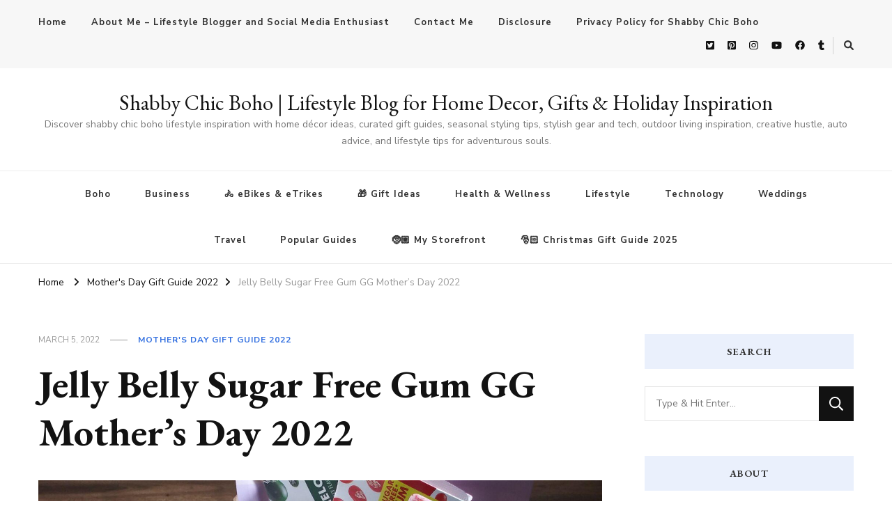

--- FILE ---
content_type: text/html; charset=UTF-8
request_url: https://shabbychicboho.com/jelly-belly-sugar-free-gum-gg-mothers-day-2022/
body_size: 20429
content:
<!DOCTYPE html>
<html lang="en-US">
<head itemscope itemtype="http://schema.org/WebSite">
<meta charset="UTF-8">
<meta name="viewport" content="width=device-width, initial-scale=1">
<link rel="profile" href="http://gmpg.org/xfn/11">
<meta name='robots' content='index, follow, max-image-preview:large, max-snippet:-1, max-video-preview:-1' />
<style>img:is([sizes="auto" i], [sizes^="auto," i]) { contain-intrinsic-size: 3000px 1500px }</style>
<!-- This site is optimized with the Yoast SEO plugin v26.7 - https://yoast.com/wordpress/plugins/seo/ -->
<title>Jelly Belly Sugar Free Gum GG Mother&#039;s Day 2022 - Shabby Chic Boho | Lifestyle Blog for Home Decor, Gifts &amp; Holiday Inspiration</title>
<link rel="canonical" href="https://shabbychicboho.com/jelly-belly-sugar-free-gum-gg-mothers-day-2022/" />
<meta property="og:locale" content="en_US" />
<meta property="og:type" content="article" />
<meta property="og:title" content="Jelly Belly Sugar Free Gum GG Mother&#039;s Day 2022 - Shabby Chic Boho | Lifestyle Blog for Home Decor, Gifts &amp; Holiday Inspiration" />
<meta property="og:description" content="As Mother&rsquo;s Day closes in on us, don&rsquo;t forget mom&rsquo;s favorite Jelly Belly gum when creating a gift basket of all of her favorite things. Jelly Belly sugar-free gum has long been a favorite of &hellip;" />
<meta property="og:url" content="https://shabbychicboho.com/jelly-belly-sugar-free-gum-gg-mothers-day-2022/" />
<meta property="og:site_name" content="Shabby Chic Boho | Lifestyle Blog for Home Decor, Gifts &amp; Holiday Inspiration" />
<meta property="article:publisher" content="https://www.facebook.com/shabbychicboho" />
<meta property="article:author" content="https://www.facebook.com/shabbychicboho" />
<meta property="article:published_time" content="2022-03-05T15:18:31+00:00" />
<meta property="article:modified_time" content="2023-09-27T05:49:44+00:00" />
<meta property="og:image" content="https://shabbychicboho.com/wp-content/uploads/2022/03/20220305_093818-scaled.jpg" />
<meta property="og:image:width" content="1920" />
<meta property="og:image:height" content="2560" />
<meta property="og:image:type" content="image/jpeg" />
<meta name="author" content="Shabby Chic Boho" />
<meta name="twitter:card" content="summary_large_image" />
<meta name="twitter:creator" content="@terrishutterbug" />
<meta name="twitter:site" content="@terrishutterbug" />
<meta name="twitter:label1" content="Written by" />
<meta name="twitter:data1" content="Shabby Chic Boho" />
<meta name="twitter:label2" content="Est. reading time" />
<meta name="twitter:data2" content="2 minutes" />
<script type="application/ld+json" class="yoast-schema-graph">{"@context":"https://schema.org","@graph":[{"@type":"Article","@id":"https://shabbychicboho.com/jelly-belly-sugar-free-gum-gg-mothers-day-2022/#article","isPartOf":{"@id":"https://shabbychicboho.com/jelly-belly-sugar-free-gum-gg-mothers-day-2022/"},"author":{"name":"Shabby Chic Boho","@id":"https://shabbychicboho.com/#/schema/person/9fdb10fb199e00415f6d4081ccec548f"},"headline":"Jelly Belly Sugar Free Gum GG Mother&#8217;s Day 2022","datePublished":"2022-03-05T15:18:31+00:00","dateModified":"2023-09-27T05:49:44+00:00","mainEntityOfPage":{"@id":"https://shabbychicboho.com/jelly-belly-sugar-free-gum-gg-mothers-day-2022/"},"wordCount":432,"commentCount":1,"publisher":{"@id":"https://shabbychicboho.com/#/schema/person/9fdb10fb199e00415f6d4081ccec548f"},"image":{"@id":"https://shabbychicboho.com/jelly-belly-sugar-free-gum-gg-mothers-day-2022/#primaryimage"},"thumbnailUrl":"https://shabbychicboho.com/wp-content/uploads/2022/03/20220305_093818-scaled.jpg","articleSection":["Mother's Day Gift Guide 2022"],"inLanguage":"en-US","potentialAction":[{"@type":"CommentAction","name":"Comment","target":["https://shabbychicboho.com/jelly-belly-sugar-free-gum-gg-mothers-day-2022/#respond"]}]},{"@type":"WebPage","@id":"https://shabbychicboho.com/jelly-belly-sugar-free-gum-gg-mothers-day-2022/","url":"https://shabbychicboho.com/jelly-belly-sugar-free-gum-gg-mothers-day-2022/","name":"Jelly Belly Sugar Free Gum GG Mother's Day 2022 - Shabby Chic Boho | Lifestyle Blog for Home Decor, Gifts &amp; Holiday Inspiration","isPartOf":{"@id":"https://shabbychicboho.com/#website"},"primaryImageOfPage":{"@id":"https://shabbychicboho.com/jelly-belly-sugar-free-gum-gg-mothers-day-2022/#primaryimage"},"image":{"@id":"https://shabbychicboho.com/jelly-belly-sugar-free-gum-gg-mothers-day-2022/#primaryimage"},"thumbnailUrl":"https://shabbychicboho.com/wp-content/uploads/2022/03/20220305_093818-scaled.jpg","datePublished":"2022-03-05T15:18:31+00:00","dateModified":"2023-09-27T05:49:44+00:00","breadcrumb":{"@id":"https://shabbychicboho.com/jelly-belly-sugar-free-gum-gg-mothers-day-2022/#breadcrumb"},"inLanguage":"en-US","potentialAction":[{"@type":"ReadAction","target":["https://shabbychicboho.com/jelly-belly-sugar-free-gum-gg-mothers-day-2022/"]}]},{"@type":"ImageObject","inLanguage":"en-US","@id":"https://shabbychicboho.com/jelly-belly-sugar-free-gum-gg-mothers-day-2022/#primaryimage","url":"https://shabbychicboho.com/wp-content/uploads/2022/03/20220305_093818-scaled.jpg","contentUrl":"https://shabbychicboho.com/wp-content/uploads/2022/03/20220305_093818-scaled.jpg","width":1920,"height":2560,"caption":"Jelly Belly Sugar Free Gum GG Mother's Day 2022"},{"@type":"BreadcrumbList","@id":"https://shabbychicboho.com/jelly-belly-sugar-free-gum-gg-mothers-day-2022/#breadcrumb","itemListElement":[{"@type":"ListItem","position":1,"name":"Home","item":"https://shabbychicboho.com/"},{"@type":"ListItem","position":2,"name":"Jelly Belly Sugar Free Gum GG Mother&#8217;s Day 2022"}]},{"@type":"WebSite","@id":"https://shabbychicboho.com/#website","url":"https://shabbychicboho.com/","name":"Shabby Chic Boho","description":"Discover shabby chic boho lifestyle inspiration with home décor ideas, curated gift guides, seasonal styling tips, stylish gear and tech, outdoor living inspiration, creative hustle, auto advice, and lifestyle tips for adventurous souls.","publisher":{"@id":"https://shabbychicboho.com/#/schema/person/9fdb10fb199e00415f6d4081ccec548f"},"potentialAction":[{"@type":"SearchAction","target":{"@type":"EntryPoint","urlTemplate":"https://shabbychicboho.com/?s={search_term_string}"},"query-input":{"@type":"PropertyValueSpecification","valueRequired":true,"valueName":"search_term_string"}}],"inLanguage":"en-US"},{"@type":["Person","Organization"],"@id":"https://shabbychicboho.com/#/schema/person/9fdb10fb199e00415f6d4081ccec548f","name":"Shabby Chic Boho","image":{"@type":"ImageObject","inLanguage":"en-US","@id":"https://shabbychicboho.com/#/schema/person/image/","url":"https://shabbychicboho.com/wp-content/uploads/2021/03/ShabbyChicBoho.jpg","contentUrl":"https://shabbychicboho.com/wp-content/uploads/2021/03/ShabbyChicBoho.jpg","width":1800,"height":1500,"caption":"Shabby Chic Boho"},"logo":{"@id":"https://shabbychicboho.com/#/schema/person/image/"},"sameAs":["https://shabbychicboho.com","https://www.facebook.com/shabbychicboho","https://instagram.com/shabbychicboho/","https://www.pinterest.com/terrishaven/","https://x.com/terrishutterbug","https://www.youtube.com/c/TerrisLittleHavenComShabbyChicBoho","https://shabbychicboho.tumblr.com/"],"url":"https://shabbychicboho.com/author/admin/"}]}</script>
<!-- / Yoast SEO plugin. -->
<link rel='dns-prefetch' href='//fonts.googleapis.com' />
<!-- <link rel='stylesheet' id='wp-block-library-css' href='https://shabbychicboho.com/wp-includes/css/dist/block-library/style.min.css?ver=6.8.3' type='text/css' media='all' /> -->
<link rel="stylesheet" type="text/css" href="//shabbychicboho.com/wp-content/cache/wpfc-minified/95jb8q99/80424.css" media="all"/>
<style id='classic-theme-styles-inline-css' type='text/css'>
/*! This file is auto-generated */
.wp-block-button__link{color:#fff;background-color:#32373c;border-radius:9999px;box-shadow:none;text-decoration:none;padding:calc(.667em + 2px) calc(1.333em + 2px);font-size:1.125em}.wp-block-file__button{background:#32373c;color:#fff;text-decoration:none}
</style>
<style id='noptin-email-optin-style-inline-css' type='text/css'>
.wp-block-noptin-email-optin{align-items:center;box-sizing:border-box;display:flex;justify-content:center;min-height:280px;padding:20px;position:relative;text-align:center}.wp-block-noptin-email-optin *{box-sizing:border-box}.wp-block-noptin-email-optin form{width:100%}.wp-block-noptin-email-optin.is-style-noptin-flex .noptin-block-form-footer{align-items:center;display:flex;gap:10px;justify-content:center}.wp-block-noptin-email-optin.is-style-noptin-flex .noptin-block-form-footer .noptin_form_input_email{flex-grow:1;min-width:0}.wp-block-noptin-email-optin.is-style-noptin-flex .noptin-block-form-footer .noptin_form_submit{flex-shrink:1;margin-top:0}:where(.wp-block-noptin-email-optin:not(.is-style-noptin-unstyled) input.noptin_form_input_email){background-color:#fff;border:1px solid #ced4da;border-radius:.25rem;box-shadow:none;color:#495057;padding:.45rem 1.2rem;transition:border-color .15s ease-in-out,box-shadow .15s ease-in-out}:where(.wp-block-noptin-email-optin:not(.is-style-noptin-unstyled) input.noptin_form_input_email:focus){background-color:#fff;border-color:#73b1e9;color:#495057;outline:0}:where(.wp-block-noptin-email-optin:not(.is-style-noptin-unstyled) .noptin_form_submit){background-clip:padding-box;background-color:#1e73be;border:1px solid transparent;border-radius:.25rem;box-shadow:none;color:#fff;font-weight:400;padding:.45rem 1.2rem;transition:color .15s ease-in-out,background-color .15s ease-in-out,border-color .15s ease-in-out,box-shadow .15s ease-in-out}:where(.wp-block-noptin-email-optin:not(.is-style-noptin-unstyled) .noptin_form_submit):focus,:where(.wp-block-noptin-email-optin:not(.is-style-noptin-unstyled) .noptin_form_submit):hover{box-shadow:0 .5rem 1rem rgba(0,0,0,.15)}.wp-block-noptin-email-optin:not(.is-style-noptin-unstyled) .noptin_form_title{font-size:23px;font-weight:700;line-height:1.4125;margin-bottom:10px;margin-top:16px;padding-top:4px}.wp-block-noptin-email-optin:not(.is-style-noptin-unstyled) .noptin_form_description{font-size:16px;line-height:1.3;margin-bottom:10px}.wp-block-noptin-email-optin:not(.is-style-noptin-unstyled) input.noptin_form_input_email{display:block;margin:0;width:100%}.wp-block-noptin-email-optin:not(.is-style-noptin-unstyled) input.noptin_form_input_email::-ms-expand{background-color:transparent;border:0}.wp-block-noptin-email-optin:not(.is-style-noptin-unstyled) .noptin_form_submit{display:block;flex:1 0 0;margin-top:10px;position:relative;text-align:center;text-transform:none;-webkit-user-select:none;-moz-user-select:none;user-select:none;vertical-align:middle;width:100%}.wp-block-noptin-email-optin:not(.is-style-noptin-unstyled) .noptin_form_submit:focus,.wp-block-noptin-email-optin:not(.is-style-noptin-unstyled) .noptin_form_submit:hover{outline:0!important}.noptin-block-form-header:empty{display:none}
</style>
<!-- <link rel='stylesheet' id='noptin-form-css' href='https://shabbychicboho.com/wp-content/plugins/newsletter-optin-box/build/Forms/assets/css/style-form.css?ver=bde59fed1153516aaf60' type='text/css' media='all' /> -->
<link rel="stylesheet" type="text/css" href="//shabbychicboho.com/wp-content/cache/wpfc-minified/10pb3vnp/80424.css" media="all"/>
<style id='global-styles-inline-css' type='text/css'>
:root{--wp--preset--aspect-ratio--square: 1;--wp--preset--aspect-ratio--4-3: 4/3;--wp--preset--aspect-ratio--3-4: 3/4;--wp--preset--aspect-ratio--3-2: 3/2;--wp--preset--aspect-ratio--2-3: 2/3;--wp--preset--aspect-ratio--16-9: 16/9;--wp--preset--aspect-ratio--9-16: 9/16;--wp--preset--color--black: #000000;--wp--preset--color--cyan-bluish-gray: #abb8c3;--wp--preset--color--white: #ffffff;--wp--preset--color--pale-pink: #f78da7;--wp--preset--color--vivid-red: #cf2e2e;--wp--preset--color--luminous-vivid-orange: #ff6900;--wp--preset--color--luminous-vivid-amber: #fcb900;--wp--preset--color--light-green-cyan: #7bdcb5;--wp--preset--color--vivid-green-cyan: #00d084;--wp--preset--color--pale-cyan-blue: #8ed1fc;--wp--preset--color--vivid-cyan-blue: #0693e3;--wp--preset--color--vivid-purple: #9b51e0;--wp--preset--gradient--vivid-cyan-blue-to-vivid-purple: linear-gradient(135deg,rgba(6,147,227,1) 0%,rgb(155,81,224) 100%);--wp--preset--gradient--light-green-cyan-to-vivid-green-cyan: linear-gradient(135deg,rgb(122,220,180) 0%,rgb(0,208,130) 100%);--wp--preset--gradient--luminous-vivid-amber-to-luminous-vivid-orange: linear-gradient(135deg,rgba(252,185,0,1) 0%,rgba(255,105,0,1) 100%);--wp--preset--gradient--luminous-vivid-orange-to-vivid-red: linear-gradient(135deg,rgba(255,105,0,1) 0%,rgb(207,46,46) 100%);--wp--preset--gradient--very-light-gray-to-cyan-bluish-gray: linear-gradient(135deg,rgb(238,238,238) 0%,rgb(169,184,195) 100%);--wp--preset--gradient--cool-to-warm-spectrum: linear-gradient(135deg,rgb(74,234,220) 0%,rgb(151,120,209) 20%,rgb(207,42,186) 40%,rgb(238,44,130) 60%,rgb(251,105,98) 80%,rgb(254,248,76) 100%);--wp--preset--gradient--blush-light-purple: linear-gradient(135deg,rgb(255,206,236) 0%,rgb(152,150,240) 100%);--wp--preset--gradient--blush-bordeaux: linear-gradient(135deg,rgb(254,205,165) 0%,rgb(254,45,45) 50%,rgb(107,0,62) 100%);--wp--preset--gradient--luminous-dusk: linear-gradient(135deg,rgb(255,203,112) 0%,rgb(199,81,192) 50%,rgb(65,88,208) 100%);--wp--preset--gradient--pale-ocean: linear-gradient(135deg,rgb(255,245,203) 0%,rgb(182,227,212) 50%,rgb(51,167,181) 100%);--wp--preset--gradient--electric-grass: linear-gradient(135deg,rgb(202,248,128) 0%,rgb(113,206,126) 100%);--wp--preset--gradient--midnight: linear-gradient(135deg,rgb(2,3,129) 0%,rgb(40,116,252) 100%);--wp--preset--font-size--small: 13px;--wp--preset--font-size--medium: 20px;--wp--preset--font-size--large: 36px;--wp--preset--font-size--x-large: 42px;--wp--preset--spacing--20: 0.44rem;--wp--preset--spacing--30: 0.67rem;--wp--preset--spacing--40: 1rem;--wp--preset--spacing--50: 1.5rem;--wp--preset--spacing--60: 2.25rem;--wp--preset--spacing--70: 3.38rem;--wp--preset--spacing--80: 5.06rem;--wp--preset--shadow--natural: 6px 6px 9px rgba(0, 0, 0, 0.2);--wp--preset--shadow--deep: 12px 12px 50px rgba(0, 0, 0, 0.4);--wp--preset--shadow--sharp: 6px 6px 0px rgba(0, 0, 0, 0.2);--wp--preset--shadow--outlined: 6px 6px 0px -3px rgba(255, 255, 255, 1), 6px 6px rgba(0, 0, 0, 1);--wp--preset--shadow--crisp: 6px 6px 0px rgba(0, 0, 0, 1);}:where(.is-layout-flex){gap: 0.5em;}:where(.is-layout-grid){gap: 0.5em;}body .is-layout-flex{display: flex;}.is-layout-flex{flex-wrap: wrap;align-items: center;}.is-layout-flex > :is(*, div){margin: 0;}body .is-layout-grid{display: grid;}.is-layout-grid > :is(*, div){margin: 0;}:where(.wp-block-columns.is-layout-flex){gap: 2em;}:where(.wp-block-columns.is-layout-grid){gap: 2em;}:where(.wp-block-post-template.is-layout-flex){gap: 1.25em;}:where(.wp-block-post-template.is-layout-grid){gap: 1.25em;}.has-black-color{color: var(--wp--preset--color--black) !important;}.has-cyan-bluish-gray-color{color: var(--wp--preset--color--cyan-bluish-gray) !important;}.has-white-color{color: var(--wp--preset--color--white) !important;}.has-pale-pink-color{color: var(--wp--preset--color--pale-pink) !important;}.has-vivid-red-color{color: var(--wp--preset--color--vivid-red) !important;}.has-luminous-vivid-orange-color{color: var(--wp--preset--color--luminous-vivid-orange) !important;}.has-luminous-vivid-amber-color{color: var(--wp--preset--color--luminous-vivid-amber) !important;}.has-light-green-cyan-color{color: var(--wp--preset--color--light-green-cyan) !important;}.has-vivid-green-cyan-color{color: var(--wp--preset--color--vivid-green-cyan) !important;}.has-pale-cyan-blue-color{color: var(--wp--preset--color--pale-cyan-blue) !important;}.has-vivid-cyan-blue-color{color: var(--wp--preset--color--vivid-cyan-blue) !important;}.has-vivid-purple-color{color: var(--wp--preset--color--vivid-purple) !important;}.has-black-background-color{background-color: var(--wp--preset--color--black) !important;}.has-cyan-bluish-gray-background-color{background-color: var(--wp--preset--color--cyan-bluish-gray) !important;}.has-white-background-color{background-color: var(--wp--preset--color--white) !important;}.has-pale-pink-background-color{background-color: var(--wp--preset--color--pale-pink) !important;}.has-vivid-red-background-color{background-color: var(--wp--preset--color--vivid-red) !important;}.has-luminous-vivid-orange-background-color{background-color: var(--wp--preset--color--luminous-vivid-orange) !important;}.has-luminous-vivid-amber-background-color{background-color: var(--wp--preset--color--luminous-vivid-amber) !important;}.has-light-green-cyan-background-color{background-color: var(--wp--preset--color--light-green-cyan) !important;}.has-vivid-green-cyan-background-color{background-color: var(--wp--preset--color--vivid-green-cyan) !important;}.has-pale-cyan-blue-background-color{background-color: var(--wp--preset--color--pale-cyan-blue) !important;}.has-vivid-cyan-blue-background-color{background-color: var(--wp--preset--color--vivid-cyan-blue) !important;}.has-vivid-purple-background-color{background-color: var(--wp--preset--color--vivid-purple) !important;}.has-black-border-color{border-color: var(--wp--preset--color--black) !important;}.has-cyan-bluish-gray-border-color{border-color: var(--wp--preset--color--cyan-bluish-gray) !important;}.has-white-border-color{border-color: var(--wp--preset--color--white) !important;}.has-pale-pink-border-color{border-color: var(--wp--preset--color--pale-pink) !important;}.has-vivid-red-border-color{border-color: var(--wp--preset--color--vivid-red) !important;}.has-luminous-vivid-orange-border-color{border-color: var(--wp--preset--color--luminous-vivid-orange) !important;}.has-luminous-vivid-amber-border-color{border-color: var(--wp--preset--color--luminous-vivid-amber) !important;}.has-light-green-cyan-border-color{border-color: var(--wp--preset--color--light-green-cyan) !important;}.has-vivid-green-cyan-border-color{border-color: var(--wp--preset--color--vivid-green-cyan) !important;}.has-pale-cyan-blue-border-color{border-color: var(--wp--preset--color--pale-cyan-blue) !important;}.has-vivid-cyan-blue-border-color{border-color: var(--wp--preset--color--vivid-cyan-blue) !important;}.has-vivid-purple-border-color{border-color: var(--wp--preset--color--vivid-purple) !important;}.has-vivid-cyan-blue-to-vivid-purple-gradient-background{background: var(--wp--preset--gradient--vivid-cyan-blue-to-vivid-purple) !important;}.has-light-green-cyan-to-vivid-green-cyan-gradient-background{background: var(--wp--preset--gradient--light-green-cyan-to-vivid-green-cyan) !important;}.has-luminous-vivid-amber-to-luminous-vivid-orange-gradient-background{background: var(--wp--preset--gradient--luminous-vivid-amber-to-luminous-vivid-orange) !important;}.has-luminous-vivid-orange-to-vivid-red-gradient-background{background: var(--wp--preset--gradient--luminous-vivid-orange-to-vivid-red) !important;}.has-very-light-gray-to-cyan-bluish-gray-gradient-background{background: var(--wp--preset--gradient--very-light-gray-to-cyan-bluish-gray) !important;}.has-cool-to-warm-spectrum-gradient-background{background: var(--wp--preset--gradient--cool-to-warm-spectrum) !important;}.has-blush-light-purple-gradient-background{background: var(--wp--preset--gradient--blush-light-purple) !important;}.has-blush-bordeaux-gradient-background{background: var(--wp--preset--gradient--blush-bordeaux) !important;}.has-luminous-dusk-gradient-background{background: var(--wp--preset--gradient--luminous-dusk) !important;}.has-pale-ocean-gradient-background{background: var(--wp--preset--gradient--pale-ocean) !important;}.has-electric-grass-gradient-background{background: var(--wp--preset--gradient--electric-grass) !important;}.has-midnight-gradient-background{background: var(--wp--preset--gradient--midnight) !important;}.has-small-font-size{font-size: var(--wp--preset--font-size--small) !important;}.has-medium-font-size{font-size: var(--wp--preset--font-size--medium) !important;}.has-large-font-size{font-size: var(--wp--preset--font-size--large) !important;}.has-x-large-font-size{font-size: var(--wp--preset--font-size--x-large) !important;}
:where(.wp-block-post-template.is-layout-flex){gap: 1.25em;}:where(.wp-block-post-template.is-layout-grid){gap: 1.25em;}
:where(.wp-block-columns.is-layout-flex){gap: 2em;}:where(.wp-block-columns.is-layout-grid){gap: 2em;}
:root :where(.wp-block-pullquote){font-size: 1.5em;line-height: 1.6;}
</style>
<!-- <link rel='stylesheet' id='ssb-front-css-css' href='https://shabbychicboho.com/wp-content/plugins/simple-social-buttons/assets/css/front.css?ver=6.2.0' type='text/css' media='all' /> -->
<!-- <link rel='stylesheet' id='owl-carousel-css' href='https://shabbychicboho.com/wp-content/themes/vilva/css/owl.carousel.min.css?ver=1.2.8' type='text/css' media='all' /> -->
<!-- <link rel='stylesheet' id='animate-css' href='https://shabbychicboho.com/wp-content/themes/vilva/css/animate.min.css?ver=1.2.8' type='text/css' media='all' /> -->
<link rel="stylesheet" type="text/css" href="//shabbychicboho.com/wp-content/cache/wpfc-minified/1ot4lyou/80424.css" media="all"/>
<link rel='stylesheet' id='vilva-google-fonts-css' href='https://fonts.googleapis.com/css?family=Nunito+Sans%3A200%2C300%2Cregular%2C500%2C600%2C700%2C800%2C900%2C200italic%2C300italic%2Citalic%2C500italic%2C600italic%2C700italic%2C800italic%2C900italic%7CEB+Garamond%3Aregular%2C500%2C600%2C700%2C800%2Citalic%2C500italic%2C600italic%2C700italic%2C800italic%7CEB+Garamond%3Aregular' type='text/css' media='all' />
<!-- <link rel='stylesheet' id='vilva-css' href='https://shabbychicboho.com/wp-content/themes/vilva/style.css?ver=1.2.8' type='text/css' media='all' /> -->
<!-- <link rel='stylesheet' id='vilva-gutenberg-css' href='https://shabbychicboho.com/wp-content/themes/vilva/css/gutenberg.min.css?ver=1.2.8' type='text/css' media='all' /> -->
<!-- <link rel='stylesheet' id='yarpp-thumbnails-css' href='https://shabbychicboho.com/wp-content/plugins/yet-another-related-posts-plugin/style/styles_thumbnails.css?ver=5.30.11' type='text/css' media='all' /> -->
<link rel="stylesheet" type="text/css" href="//shabbychicboho.com/wp-content/cache/wpfc-minified/fqbqtp24/80424.css" media="all"/>
<style id='yarpp-thumbnails-inline-css' type='text/css'>
.yarpp-thumbnails-horizontal .yarpp-thumbnail {width: 63px;height: 103px;margin: 5px;margin-left: 0px;}.yarpp-thumbnail > img, .yarpp-thumbnail-default {width: 53px;height: 53px;margin: 5px;}.yarpp-thumbnails-horizontal .yarpp-thumbnail-title {margin: 7px;margin-top: 0px;width: 53px;}.yarpp-thumbnail-default > img {min-height: 53px;min-width: 53px;}
.yarpp-thumbnails-horizontal .yarpp-thumbnail {width: 63px;height: 103px;margin: 5px;margin-left: 0px;}.yarpp-thumbnail > img, .yarpp-thumbnail-default {width: 53px;height: 53px;margin: 5px;}.yarpp-thumbnails-horizontal .yarpp-thumbnail-title {margin: 7px;margin-top: 0px;width: 53px;}.yarpp-thumbnail-default > img {min-height: 53px;min-width: 53px;}
</style>
<!-- <link rel='stylesheet' id='yarppRelatedCss-css' href='https://shabbychicboho.com/wp-content/plugins/yet-another-related-posts-plugin/style/related.css?ver=5.30.11' type='text/css' media='all' /> -->
<link rel="stylesheet" type="text/css" href="//shabbychicboho.com/wp-content/cache/wpfc-minified/8kqu8jqg/80424.css" media="all"/>
<script src='//shabbychicboho.com/wp-content/cache/wpfc-minified/kdjkus4g/80424.js' type="text/javascript"></script>
<!-- <script type="text/javascript" src="https://shabbychicboho.com/wp-includes/js/jquery/jquery.min.js?ver=3.7.1" id="jquery-core-js"></script> -->
<!-- <script type="text/javascript" src="https://shabbychicboho.com/wp-includes/js/jquery/jquery-migrate.min.js?ver=3.4.1" id="jquery-migrate-js"></script> -->
<style media="screen">
.simplesocialbuttons.simplesocialbuttons_inline .ssb-fb-like, .simplesocialbuttons.simplesocialbuttons_inline amp-facebook-like {
margin: ;
}
/*inline margin*/
.simplesocialbuttons.simplesocialbuttons_inline.simplesocial-round-icon button{
margin: ;
}
/*margin-digbar*/
</style>
<!-- Open Graph Meta Tags generated by Simple Social Buttons 6.2.0 -->
<meta property="og:title" content="Jelly Belly Sugar Free Gum GG Mother&#8217;s Day 2022 - Shabby Chic Boho | Lifestyle Blog for Home Decor, Gifts &amp; Holiday Inspiration" />
<meta property="og:type" content="article" />
<meta property="og:description" content="As Mother&#039;s Day closes in on us, don&#039;t forget mom&#039;s favorite Jelly Belly gum when creating a gift basket of all of her favorite things. Jelly Belly sugar-free gum has long been a favorite of mine&nbsp;for gifting(and for buying for my own family) for&nbsp;many reasons.&nbsp;&#8203;To begin with, think of the first time you tasted your favorite Jelly Belly flavors in&hellip;" />
<meta property="og:url" content="https://shabbychicboho.com/jelly-belly-sugar-free-gum-gg-mothers-day-2022/" />
<meta property="og:site_name" content="Shabby Chic Boho | Lifestyle Blog for Home Decor, Gifts &amp; Holiday Inspiration" />
<meta property="og:image" content="https://shabbychicboho.com/wp-content/uploads/2022/03/20220305_093818-scaled.jpg" />
<meta name="twitter:card" content="summary_large_image" />
<meta name="twitter:description" content="As Mother's Day closes in on us, don't forget mom's favorite Jelly Belly gum when creating a gift basket of all of her favorite things. Jelly Belly sugar-free gum has long been a favorite of mine&nbsp;for gifting(and for buying for my own family) for&nbsp;many reasons.&nbsp;&#8203;To begin with, think of the first time you tasted your favorite Jelly Belly flavors in&hellip;" />
<meta name="twitter:title" content="Jelly Belly Sugar Free Gum GG Mother&#8217;s Day 2022 - Shabby Chic Boho | Lifestyle Blog for Home Decor, Gifts &amp; Holiday Inspiration" />
<meta property="twitter:image" content="https://shabbychicboho.com/wp-content/uploads/2022/03/20220305_093818-scaled.jpg" />
<link rel="icon" href="https://shabbychicboho.com/wp-content/uploads/2025/02/cropped-logo-png-32x32.png" sizes="32x32" />
<link rel="icon" href="https://shabbychicboho.com/wp-content/uploads/2025/02/cropped-logo-png-192x192.png" sizes="192x192" />
<link rel="apple-touch-icon" href="https://shabbychicboho.com/wp-content/uploads/2025/02/cropped-logo-png-180x180.png" />
<meta name="msapplication-TileImage" content="https://shabbychicboho.com/wp-content/uploads/2025/02/cropped-logo-png-270x270.png" />
<style type='text/css' media='all'>     
.content-newsletter .blossomthemes-email-newsletter-wrapper.bg-img:after,
.widget_blossomthemes_email_newsletter_widget .blossomthemes-email-newsletter-wrapper:after{
background: rgba(51, 112, 224, 0.8);    }
/*Typography*/
body,
button,
input,
select,
optgroup,
textarea{
font-family : Nunito Sans;
font-size   : 18px;        
}
:root {
--primary-font: Nunito Sans;
--secondary-font: EB Garamond;
--primary-color: #3370e0;
--primary-color-rgb: 51, 112, 224;
}
.site-branding .site-title-wrap .site-title{
font-size   : 30px;
font-family : EB Garamond;
font-weight : 400;
font-style  : normal;
}
.site-branding .site-title-wrap .site-title a{
color: #121212;
}
.custom-logo-link img{
width: 70px;
max-width: 100%;
}
.comment-body .reply .comment-reply-link:hover:before {
background-image: url('data:image/svg+xml; utf-8, <svg xmlns="http://www.w3.org/2000/svg" width="18" height="15" viewBox="0 0 18 15"><path d="M934,147.2a11.941,11.941,0,0,1,7.5,3.7,16.063,16.063,0,0,1,3.5,7.3c-2.4-3.4-6.1-5.1-11-5.1v4.1l-7-7,7-7Z" transform="translate(-927 -143.2)" fill="%233370e0"/></svg>');
}
.site-header.style-five .header-mid .search-form .search-submit:hover {
background-image: url('data:image/svg+xml; utf-8, <svg xmlns="http://www.w3.org/2000/svg" viewBox="0 0 512 512"><path fill="%233370e0" d="M508.5 468.9L387.1 347.5c-2.3-2.3-5.3-3.5-8.5-3.5h-13.2c31.5-36.5 50.6-84 50.6-136C416 93.1 322.9 0 208 0S0 93.1 0 208s93.1 208 208 208c52 0 99.5-19.1 136-50.6v13.2c0 3.2 1.3 6.2 3.5 8.5l121.4 121.4c4.7 4.7 12.3 4.7 17 0l22.6-22.6c4.7-4.7 4.7-12.3 0-17zM208 368c-88.4 0-160-71.6-160-160S119.6 48 208 48s160 71.6 160 160-71.6 160-160 160z"></path></svg>');
}
.site-header.style-seven .header-bottom .search-form .search-submit:hover {
background-image: url('data:image/svg+xml; utf-8, <svg xmlns="http://www.w3.org/2000/svg" viewBox="0 0 512 512"><path fill="%233370e0" d="M508.5 468.9L387.1 347.5c-2.3-2.3-5.3-3.5-8.5-3.5h-13.2c31.5-36.5 50.6-84 50.6-136C416 93.1 322.9 0 208 0S0 93.1 0 208s93.1 208 208 208c52 0 99.5-19.1 136-50.6v13.2c0 3.2 1.3 6.2 3.5 8.5l121.4 121.4c4.7 4.7 12.3 4.7 17 0l22.6-22.6c4.7-4.7 4.7-12.3 0-17zM208 368c-88.4 0-160-71.6-160-160S119.6 48 208 48s160 71.6 160 160-71.6 160-160 160z"></path></svg>');
}
.site-header.style-fourteen .search-form .search-submit:hover {
background-image: url('data:image/svg+xml; utf-8, <svg xmlns="http://www.w3.org/2000/svg" viewBox="0 0 512 512"><path fill="%233370e0" d="M508.5 468.9L387.1 347.5c-2.3-2.3-5.3-3.5-8.5-3.5h-13.2c31.5-36.5 50.6-84 50.6-136C416 93.1 322.9 0 208 0S0 93.1 0 208s93.1 208 208 208c52 0 99.5-19.1 136-50.6v13.2c0 3.2 1.3 6.2 3.5 8.5l121.4 121.4c4.7 4.7 12.3 4.7 17 0l22.6-22.6c4.7-4.7 4.7-12.3 0-17zM208 368c-88.4 0-160-71.6-160-160S119.6 48 208 48s160 71.6 160 160-71.6 160-160 160z"></path></svg>');
}
.search-results .content-area > .page-header .search-submit:hover {
background-image: url('data:image/svg+xml; utf-8, <svg xmlns="http://www.w3.org/2000/svg" viewBox="0 0 512 512"><path fill="%233370e0" d="M508.5 468.9L387.1 347.5c-2.3-2.3-5.3-3.5-8.5-3.5h-13.2c31.5-36.5 50.6-84 50.6-136C416 93.1 322.9 0 208 0S0 93.1 0 208s93.1 208 208 208c52 0 99.5-19.1 136-50.6v13.2c0 3.2 1.3 6.2 3.5 8.5l121.4 121.4c4.7 4.7 12.3 4.7 17 0l22.6-22.6c4.7-4.7 4.7-12.3 0-17zM208 368c-88.4 0-160-71.6-160-160S119.6 48 208 48s160 71.6 160 160-71.6 160-160 160z"></path></svg>');
}
</style>
<meta name="linkmarket-verification" content="3d27d5bdb4c41885bb31dc176398fd3f" />
</head>
<body class="wp-singular post-template-default single single-post postid-72090 single-format-standard wp-embed-responsive wp-theme-vilva noptin single-style-four underline rightsidebar" itemscope itemtype="http://schema.org/WebPage">
<div id="page" class="site">
<a class="skip-link" href="#content">Skip to Content</a>
<header id="masthead" class="site-header style-one" itemscope itemtype="http://schema.org/WPHeader">
<div class="header-t">
<div class="container">
<nav class="secondary-menu">
<button class="toggle-btn" data-toggle-target=".menu-modal" data-toggle-body-class="showing-menu-modal" aria-expanded="false" data-set-focus=".close-nav-toggle">
<span class="toggle-bar"></span>
<span class="toggle-bar"></span>
<span class="toggle-bar"></span>
</button>
<div class="secondary-menu-list menu-modal cover-modal" data-modal-target-string=".menu-modal">
<button class="close close-nav-toggle" data-toggle-target=".menu-modal" data-toggle-body-class="showing-menu-modal" aria-expanded="false" data-set-focus=".menu-modal">
<span class="toggle-bar"></span>
<span class="toggle-bar"></span>
</button>
<div class="mobile-menu" aria-label="Mobile">
<div class="menu-page-container"><ul id="secondary-menu" class="nav-menu menu-modal"><li id="menu-item-78386" class="menu-item menu-item-type-custom menu-item-object-custom menu-item-home menu-item-78386"><a href="https://shabbychicboho.com/">Home</a></li>
<li id="menu-item-71669" class="menu-item menu-item-type-post_type menu-item-object-page menu-item-71669"><a href="https://shabbychicboho.com/about-me/" title="About Me">About Me – Lifestyle Blogger and Social Media Enthusiast</a></li>
<li id="menu-item-71670" class="menu-item menu-item-type-post_type menu-item-object-page menu-item-71670"><a href="https://shabbychicboho.com/contact-me/">Contact Me</a></li>
<li id="menu-item-88324" class="menu-item menu-item-type-post_type menu-item-object-page menu-item-88324"><a href="https://shabbychicboho.com/disclosure/">Disclosure</a></li>
<li id="menu-item-88328" class="menu-item menu-item-type-post_type menu-item-object-page menu-item-privacy-policy menu-item-88328"><a rel="privacy-policy" href="https://shabbychicboho.com/privacy-policy-for-shabby-chic-boho/">Privacy Policy for Shabby Chic Boho</a></li>
</ul></div>            </div>
</div>
</nav>
<div class="right">
<div class="header-social">
<ul class="social-networks">
<li>
<a href="https://twitter.com/terrishutterbug" target="_blank" rel="nofollow noopener">
<i class="fab fa-twitter-square"></i>
</a>
</li>    	   
<li>
<a href="https://www.pinterest.com/terrishaven/" target="_blank" rel="nofollow noopener">
<i class="fab fa-pinterest-square"></i>
</a>
</li>    	   
<li>
<a href="https://instagram.com/shabbychicboho/" target="_blank" rel="nofollow noopener">
<i class="fab fa-instagram"></i>
</a>
</li>    	   
<li>
<a href="https://www.youtube.com/c/TerrisLittleHavenComShabbyChicBoho" target="_blank" rel="nofollow noopener">
<i class="fab fa-youtube"></i>
</a>
</li>    	   
<li>
<a href="https://www.facebook.com/shabbychicboho/" target="_blank" rel="nofollow noopener">
<i class="fab fa-facebook"></i>
</a>
</li>    	   
<li>
<a href="https://shabbychicboho.tumblr.com/" target="_blank" rel="nofollow noopener">
<i class="fab fa-tumblr"></i>
</a>
</li>    	   
</ul>
</div><!-- .header-social -->
<div class="header-search">                
<button class="search-toggle" data-toggle-target=".search-modal" data-toggle-body-class="showing-search-modal" data-set-focus=".search-modal .search-field" aria-expanded="false">
<i class="fas fa-search"></i>
</button>
<div class="header-search-wrap search-modal cover-modal" data-modal-target-string=".search-modal">
<div class="header-search-inner-wrap">
<form role="search" method="get" class="search-form" action="https://shabbychicboho.com/">
<label>
<span class="screen-reader-text">Looking for Something?
</span>
<input type="search" class="search-field" placeholder="Type &amp; Hit Enter&hellip;" value="" name="s" />
</label>                
<input type="submit" id="submit-field" class="search-submit" value="Search" />
</form>                                    <button class="close" data-toggle-target=".search-modal" data-toggle-body-class="showing-search-modal" data-set-focus=".search-modal .search-field" aria-expanded="false"></button>
</div>
</div>
</div><!-- .header-search -->
</div><!-- .right -->
</div>
</div><!-- .header-t -->
<div class="header-mid">
<div class="container">
<div class="site-branding" itemscope itemtype="http://schema.org/Organization">  
<div class="site-logo">
</div>
<div class="site-title-wrap">                    <p class="site-title" itemprop="name"><a href="https://shabbychicboho.com/" rel="home" itemprop="url">Shabby Chic Boho | Lifestyle Blog for Home Decor, Gifts &amp; Holiday Inspiration</a></p>
<p class="site-description" itemprop="description">Discover shabby chic boho lifestyle inspiration with home décor ideas, curated gift guides, seasonal styling tips, stylish gear and tech, outdoor living inspiration, creative hustle, auto advice, and lifestyle tips for adventurous souls.</p>
</div>        </div>    
</div>
</div><!-- .header-mid -->
<div class="header-bottom">
<div class="container">
<nav id="site-navigation" class="main-navigation" itemscope itemtype="http://schema.org/SiteNavigationElement">
<button class="toggle-btn" data-toggle-target=".main-menu-modal" data-toggle-body-class="showing-main-menu-modal" aria-expanded="false" data-set-focus=".close-main-nav-toggle">
<span class="toggle-bar"></span>
<span class="toggle-bar"></span>
<span class="toggle-bar"></span>
</button>
<div class="primary-menu-list main-menu-modal cover-modal" data-modal-target-string=".main-menu-modal">
<button class="close close-main-nav-toggle" data-toggle-target=".main-menu-modal" data-toggle-body-class="showing-main-menu-modal" aria-expanded="false" data-set-focus=".main-menu-modal"></button>
<div class="mobile-menu" aria-label="Mobile">
<div class="menu-post-container"><ul id="primary-menu" class="nav-menu main-menu-modal"><li id="menu-item-91367" class="menu-item menu-item-type-custom menu-item-object-custom menu-item-91367"><a href="https://shabbychicboho.com/category/boho/">Boho</a></li>
<li id="menu-item-91369" class="menu-item menu-item-type-custom menu-item-object-custom menu-item-91369"><a href="https://shabbychicboho.com/category/business/">Business</a></li>
<li id="menu-item-91379" class="menu-item menu-item-type-custom menu-item-object-custom menu-item-91379"><a href="https://shabbychicboho.com/?s=ebike">🚴 eBikes &#038; eTrikes</a></li>
<li id="menu-item-91370" class="menu-item menu-item-type-custom menu-item-object-custom menu-item-91370"><a href="https://shabbychicboho.com/?s=Gifts">🎁 Gift Ideas</a></li>
<li id="menu-item-91372" class="menu-item menu-item-type-custom menu-item-object-custom menu-item-91372"><a href="https://shabbychicboho.com/category/health-wellness/">Health &#038; Wellness</a></li>
<li id="menu-item-91368" class="menu-item menu-item-type-custom menu-item-object-custom menu-item-91368"><a href="https://shabbychicboho.com/category/lifestyle/">Lifestyle</a></li>
<li id="menu-item-91373" class="menu-item menu-item-type-custom menu-item-object-custom menu-item-91373"><a href="https://shabbychicboho.com/category/technology/">Technology</a></li>
<li id="menu-item-91374" class="menu-item menu-item-type-custom menu-item-object-custom menu-item-91374"><a href="https://shabbychicboho.com/category/weddings/">Weddings</a></li>
<li id="menu-item-91557" class="menu-item menu-item-type-custom menu-item-object-custom menu-item-91557"><a href="https://shabbychicboho.com/?s=travel">Travel</a></li>
<li id="menu-item-91546" class="menu-item menu-item-type-custom menu-item-object-custom menu-item-91546"><a href="https://shabbychicboho.com/?s=+guide+">Popular Guides</a></li>
<li id="menu-item-91371" class="menu-item menu-item-type-custom menu-item-object-custom menu-item-91371"><a href="https://www.amazon.com/shop/shabbychicboho?ccs_id=4c79a2ff-5ae9-417b-b59e-a06da48f4076&#038;isPublicView=true&#038;linkCode=sl2&#038;tag=shabbychicb08-20&#038;linkId=09868f5015ab73468ef3c57bc5cea124&#038;language=en_US&#038;ref_=as_li_ss_tl">🤶🏼 My Storefront</a></li>
<li id="menu-item-91366" class="menu-item menu-item-type-custom menu-item-object-custom menu-item-91366"><a href="https://shabbychicboho.com/category/christmas-gift-guide-2025/" title="🎅🏻Christmas Gift Guide 2025">🎅🏻 Christmas Gift Guide 2025</a></li>
</ul></div>            </div>
</div>
</nav><!-- #site-navigation -->
</div>
</div><!-- .header-bottom -->
</header>
<div class="top-bar"><div class="container"><div class="breadcrumb-wrapper">
<div id="crumbs" itemscope itemtype="http://schema.org/BreadcrumbList"> 
<span itemprop="itemListElement" itemscope itemtype="http://schema.org/ListItem">
<a itemprop="item" href="https://shabbychicboho.com"><span itemprop="name">Home</span></a>
<meta itemprop="position" content="1" />
<span class="separator"><i class="fa fa-angle-right"></i></span>
</span> <span itemprop="itemListElement" itemscope itemtype="http://schema.org/ListItem"><a itemprop="item" href="https://shabbychicboho.com/category/mothers-day-gift-guide-2022/"><span itemprop="name">Mother&#039;s Day Gift Guide 2022 </span></a><meta itemprop="position" content="2" /><span class="separator"><i class="fa fa-angle-right"></i></span></span> <span class="current" itemprop="itemListElement" itemscope itemtype="http://schema.org/ListItem"><a itemprop="item" href="https://shabbychicboho.com/jelly-belly-sugar-free-gum-gg-mothers-day-2022/"><span itemprop="name">Jelly Belly Sugar Free Gum GG Mother&#8217;s Day 2022</span></a><meta itemprop="position" content="3" /></span></div></div><!-- .breadcrumb-wrapper --></div></div><div id="content" class="site-content"><div class="container">    <div id="primary" class="content-area">	
<main id="main" class="site-main">
<article id="post-72090" class="post-72090 post type-post status-publish format-standard has-post-thumbnail hentry category-mothers-day-gift-guide-2022 sticky-meta">
<header class="entry-header">
<div class="container">
<div class="entry-meta">
<span class="posted-on"> <a href="https://shabbychicboho.com/jelly-belly-sugar-free-gum-gg-mothers-day-2022/" rel="bookmark"><time class="entry-date published" datetime="2022-03-05T10:18:31-05:00" itemprop="datePublished">March 5, 2022</time><time class="updated" datetime="2023-09-27T01:49:44-04:00" itemprop="dateModified">September 27, 2023</time></a></span><span class="category"><a href="https://shabbychicboho.com/category/mothers-day-gift-guide-2022/" rel="category tag">Mother's Day Gift Guide 2022</a></span>                </div>
<h1 class="entry-title">Jelly Belly Sugar Free Gum GG Mother&#8217;s Day 2022</h1>     
</div>
</header> 
<figure class="post-thumbnail"><img width="1920" height="2560" src="https://shabbychicboho.com/wp-content/uploads/2022/03/20220305_093818-scaled.jpg" class="attachment-post-thumbnail size-post-thumbnail wp-post-image" alt="Jelly Belly Sugar Free Gum GG Mother&#039;s Day 2022" decoding="async" fetchpriority="high" srcset="https://shabbychicboho.com/wp-content/uploads/2022/03/20220305_093818-scaled.jpg 1920w, https://shabbychicboho.com/wp-content/uploads/2022/03/20220305_093818-480x640.jpg 480w, https://shabbychicboho.com/wp-content/uploads/2022/03/20220305_093818-900x1200.jpg 900w, https://shabbychicboho.com/wp-content/uploads/2022/03/20220305_093818-768x1024.jpg 768w, https://shabbychicboho.com/wp-content/uploads/2022/03/20220305_093818-1152x1536.jpg 1152w, https://shabbychicboho.com/wp-content/uploads/2022/03/20220305_093818-1536x2048.jpg 1536w, https://shabbychicboho.com/wp-content/uploads/2022/03/20220305_093818-45x60.jpg 45w" sizes="(max-width: 1920px) 100vw, 1920px" /></figure><div class="content-wrap">        <div class="article-meta">
<div class="article-inner-meta">
<span class="byline" itemprop="author">
<span class="author">
<a href="https://shabbychicboho.com/author/admin/" class="url fn">
<img alt='' src='https://secure.gravatar.com/avatar/9cea98cb32de60b7b6f97974377fd4f0d5776e50be9660016da84a0ba95ca085?s=70&#038;d=monsterid&#038;r=g' srcset='https://secure.gravatar.com/avatar/9cea98cb32de60b7b6f97974377fd4f0d5776e50be9660016da84a0ba95ca085?s=140&#038;d=monsterid&#038;r=g 2x' class='avatar avatar-70 photo' height='70' width='70' decoding='async'/>                                Shabby Chic Boho                            </a>
</span>
</span>
<span class="comments"><i class="far fa-comment-alt"></i><a href="https://shabbychicboho.com/jelly-belly-sugar-free-gum-gg-mothers-day-2022/#comments">1 Comment<span class="screen-reader-text"> on Jelly Belly Sugar Free Gum GG Mother&#8217;s Day 2022</span></a></span>            </div>
</div>
<div class="entry-content" itemprop="text"><p>As Mother&#8217;s Day closes in on us, don&#8217;t forget mom&#8217;s favorite Jelly Belly gum when creating a gift basket of all of her favorite things.<br />
<a href="https://www.jellybelly.com/">Jelly Belly sugar-free gum</a> has long been a favorite of mine<span style="color: #000000; font-family: times new roman, serif; font-size: large;"> </span>for gifting(and for buying for my own family) for many reasons. ​To begin with, think of the first time you tasted your favorite Jelly Belly flavors in jelly bean form, whether it was in your Easter Basket or even in your Christmas Stocking.</p>
<p>While you are remembering all of your favorite Jelly Belly jelly bean flavors you grew up with, imagine having those flavors bursting in your mouth in gum form. ​We tend to think of our moms as elderly in some cases, not into some of the things we might be, but I guarantee, if you put Jelly Belly sugar-free gum in your moms&#8217; gift basket, it will bring back some of the memories she may have of Jelly Belly flavors and put a smile on her face as well.</p>
<p><img decoding="async" class="aligncenter size-full wp-image-72092" src="https://shabbychicboho.com/wp-content/uploads/2022/03/20220223_130007_2-scaled.jpg" alt="Jelly Belly Sugar Free Gum GG Mother's Day 2022" width="2222" height="2560" srcset="https://shabbychicboho.com/wp-content/uploads/2022/03/20220223_130007_2-scaled.jpg 2222w, https://shabbychicboho.com/wp-content/uploads/2022/03/20220223_130007_2-556x640.jpg 556w, https://shabbychicboho.com/wp-content/uploads/2022/03/20220223_130007_2-1042x1200.jpg 1042w, https://shabbychicboho.com/wp-content/uploads/2022/03/20220223_130007_2-768x885.jpg 768w, https://shabbychicboho.com/wp-content/uploads/2022/03/20220223_130007_2-1333x1536.jpg 1333w, https://shabbychicboho.com/wp-content/uploads/2022/03/20220223_130007_2-1778x2048.jpg 1778w, https://shabbychicboho.com/wp-content/uploads/2022/03/20220223_130007_2-52x60.jpg 52w" sizes="(max-width: 2222px) 100vw, 2222px" /></p>
<p>The one thing I think has always been consistent with my mom is her love of chewing gum.  She has always loved chewing gum and I don&#8217;t think she&#8217;s ever had a cavity. I believe that chewing gum as regularly as she has over my lifetime, in between meals, has contributed to her great dental health.</p>
<p>I&#8217;m assuming that unless you live in a cave, everyone these days is aware that when you can&#8217;t brush, it&#8217;s advised to chew sugar-free gum.  It gets all of the food from between your teeth before decay starts to happen or cavities start to build up. So go all in like I have for Mother&#8217;s Day.  I found every one of her mom&#8217;s favorite flavors in the 55 piece tub and the 12 piece pack form on my recent shopping trip, so, whether she&#8217;s on the go or chewing from home, she&#8217;s got enough to last for a while.</p>
<p><img loading="lazy" decoding="async" class="aligncenter size-full wp-image-72093" src="https://shabbychicboho.com/wp-content/uploads/2022/03/20220305_093624-scaled.jpg" alt="Jelly Belly Sugar Free Gum GG Mother's Day 2022" width="1920" height="2560" srcset="https://shabbychicboho.com/wp-content/uploads/2022/03/20220305_093624-scaled.jpg 1920w, https://shabbychicboho.com/wp-content/uploads/2022/03/20220305_093624-480x640.jpg 480w, https://shabbychicboho.com/wp-content/uploads/2022/03/20220305_093624-900x1200.jpg 900w, https://shabbychicboho.com/wp-content/uploads/2022/03/20220305_093624-768x1024.jpg 768w, https://shabbychicboho.com/wp-content/uploads/2022/03/20220305_093624-1152x1536.jpg 1152w, https://shabbychicboho.com/wp-content/uploads/2022/03/20220305_093624-1536x2048.jpg 1536w, https://shabbychicboho.com/wp-content/uploads/2022/03/20220305_093624-45x60.jpg 45w" sizes="auto, (max-width: 1920px) 100vw, 1920px" /></p>
<p>​Not only is Jelly Belly sugar-free​ free gum sugar-free, but it&#8217;s also, gluten-free, and peanut-free as well</p>
<p>​Click on my link in my post to see where you can <a href="https://www.jellybelly.com/store-locator">buy Jelly Belly sugar-free gum</a>.  You can buy it at  Party City and Dollar General.</p>
<p>If you&#8217;d like to try before you buy, head on over to reviewsbykathy.com and enter her Jelly Belly sugar-free gum giveaway.</p>
<p>What&#8217;s your favorite flavor of the four flavors it comes in; Island Punch, Very Cherry, Watermelon, Berry Blue?  Mine is watermelon.</p>
<div class="simplesocialbuttons simplesocial-round-icon simplesocialbuttons_inline simplesocialbuttons-align-left post-72090 post  simplesocialbuttons-inline-no-animation">
<button class="simplesocial-fb-share"  rel="nofollow"  target="_blank"  aria-label="Facebook Share" data-href="https://www.facebook.com/sharer/sharer.php?u=https://shabbychicboho.com/jelly-belly-sugar-free-gum-gg-mothers-day-2022/" onClick="javascript:window.open(this.dataset.href, '', 'menubar=no,toolbar=no,resizable=yes,scrollbars=yes,height=600,width=600');return false;"><span class="simplesocialtxt">Facebook </span> </button>
<button class="simplesocial-twt-share"  rel="nofollow"  target="_blank"  aria-label="Twitter Share" data-href="https://twitter.com/intent/tweet?text=Jelly+Belly+Sugar+Free+Gum+GG+Mother%E2%80%99s+Day+2022&url=https://shabbychicboho.com/jelly-belly-sugar-free-gum-gg-mothers-day-2022/&via=terrishutterbug" onClick="javascript:window.open(this.dataset.href, '', 'menubar=no,toolbar=no,resizable=yes,scrollbars=yes,height=600,width=600');return false;"><span class="simplesocialtxt">Twitter</span> </button>
<button  rel="nofollow"  target="_blank"  class="simplesocial-linkedin-share" aria-label="LinkedIn Share" data-href="https://www.linkedin.com/sharing/share-offsite/?url=https://shabbychicboho.com/jelly-belly-sugar-free-gum-gg-mothers-day-2022/" onClick="javascript:window.open(this.dataset.href, '', 'menubar=no,toolbar=no,resizable=yes,scrollbars=yes,height=600,width=600');return false;"><span class="simplesocialtxt">LinkedIn</span></button>
<button class="simplesocial-tumblr-share"  rel="nofollow"  target="_blank"  aria-label="Tumblr Share" data-href="http://tumblr.com/widgets/share/tool?canonicalUrl=https%3A%2F%2Fshabbychicboho.com%2Fjelly-belly-sugar-free-gum-gg-mothers-day-2022%2F" onClick="javascript:window.open(this.dataset.href, '', 'menubar=no,toolbar=no,resizable=yes,scrollbars=yes,height=600,width=600');return false;" ><span class="simplesocialtxt">Tumblr</span> </button>
<button class="simplesocial-pinterest-share"  rel="nofollow"  target="_blank"  aria-label="Pinterest Share" onClick="var e=document.createElement('script');e.setAttribute('type','text/javascript');e.setAttribute('charset','UTF-8');e.setAttribute('src','//assets.pinterest.com/js/pinmarklet.js?r='+Math.random()*99999999);document.body.appendChild(e);return false;" ><span class="simplesocialtxt">Pinterest</span></button>
<button onClick="javascript:window.location.href = this.dataset.href;return false;" class="simplesocial-email-share" aria-label="Share through Email"  rel="nofollow"  target="_blank"   data-href="mailto:?subject=Jelly Belly Sugar Free Gum GG Mother%E2%80%99s Day 2022&body=https://shabbychicboho.com/jelly-belly-sugar-free-gum-gg-mothers-day-2022/"><span class="simplesocialtxt">Email</span></button>
</div>
<div class='yarpp yarpp-related yarpp-related-website yarpp-template-thumbnails'>
<!-- YARPP Thumbnails -->
<h3>Related posts:</h3>
<div class="yarpp-thumbnails-horizontal">
<a class='yarpp-thumbnail' rel='norewrite' href='https://shabbychicboho.com/jelly-belly-now-has-a-long-lasting-sugar-free-gum/' title='Jelly Belly now has a long lasting sugar-free gum'>
<img width="53" height="53" src="https://shabbychicboho.com/wp-content/uploads/2021/09/Jelly-Belly-now-a-long-lasting-gum-3-53x53.png" class="attachment-thumbnail size-thumbnail wp-post-image" alt="Jelly Belly now a long lasting gum" data-pin-nopin="true" /><span class="yarpp-thumbnail-title">Jelly Belly now has a long lasting sugar-free gum</span></a>
<a class='yarpp-thumbnail' rel='norewrite' href='https://shabbychicboho.com/5-wonderful-beauty-gift-basket-ideas-for-the-women-in-your-life/' title='5 Wonderful Beauty Gift Basket Ideas for the Women in Your Life'>
<img width="53" height="53" src="https://shabbychicboho.com/wp-content/uploads/2020/12/fb62f6b9bf403898df27b42228a6c352-53x53.jpg" class="attachment-thumbnail size-thumbnail wp-post-image" alt="fb62f6b9bf403898df27b42228a6c352" data-pin-nopin="true" /><span class="yarpp-thumbnail-title">5 Wonderful Beauty Gift Basket Ideas for the Women in Your Life</span></a>
<a class='yarpp-thumbnail' rel='norewrite' href='https://shabbychicboho.com/meat-potato-shepards-pie-green-bean-casserole-recipe/' title='Meat Potato, Shepard&#8217;s Pie, Green Bean Casserole, Recipe'>
<img width="53" height="53" src="https://shabbychicboho.com/wp-content/uploads/2017/08/20170825_183351-53x53.jpg" class="attachment-thumbnail size-thumbnail wp-post-image" alt="Meat Potato, Shepard&#039;s Pie, Green Bean Casserole, Recipe" data-pin-nopin="true" srcset="https://shabbychicboho.com/wp-content/uploads/2017/08/20170825_183351-53x53.jpg 53w, https://shabbychicboho.com/wp-content/uploads/2017/08/20170825_183351-100x100.jpg 100w, https://shabbychicboho.com/wp-content/uploads/2017/08/20170825_183351-150x150.jpg 150w" sizes="(max-width: 53px) 100vw, 53px" /><span class="yarpp-thumbnail-title">Meat Potato, Shepard&#8217;s Pie, Green Bean Casserole, Recipe</span></a>
<a class='yarpp-thumbnail' rel='norewrite' href='https://shabbychicboho.com/work-from-home-careers-and-jobs-suitable-for-mothers/' title='Work-from-Home Careers and Jobs Suitable for Mothers'>
<img width="53" height="53" src="https://shabbychicboho.com/wp-content/uploads/2023/01/image-1-2-53x53.jpg" class="attachment-thumbnail size-thumbnail wp-post-image" alt="Work-from-Home Careers and Jobs Suitable for Mothers" data-pin-nopin="true" /><span class="yarpp-thumbnail-title">Work-from-Home Careers and Jobs Suitable for Mothers</span></a>
</div>
</div>
</div><div class="entry-footer"></div></div></article><!-- #post-72090 -->
</main><!-- #main -->
<nav class="post-navigation pagination" role="navigation">
<div class="nav-links">
<div class="nav-previous">
<a href="https://shabbychicboho.com/repurposing-your-old-house-5-intelligent-ideas-that-work/" rel="prev">
<span class="meta-nav"><svg xmlns="http://www.w3.org/2000/svg" viewBox="0 0 14 8"><defs><style>.arla{fill:#999596;}</style></defs><path class="arla" d="M16.01,11H8v2h8.01v3L22,12,16.01,8Z" transform="translate(22 16) rotate(180)"/></svg> Previous Article</span>
<span class="post-title">Repurposing Your Old House - 5 Intelligent Ideas That Work</span>
</a>
<figure class="post-img">
<img width="53" height="53" src="https://shabbychicboho.com/wp-content/uploads/2022/03/Repurposing-Your-Old-House-5-Intelligent-Ideas-That-Work-53x53.png" class="attachment-thumbnail size-thumbnail wp-post-image" alt="Repurposing Your Old House - 5 Intelligent Ideas That Work" decoding="async" loading="lazy" srcset="https://shabbychicboho.com/wp-content/uploads/2022/03/Repurposing-Your-Old-House-5-Intelligent-Ideas-That-Work-53x53.png 53w, https://shabbychicboho.com/wp-content/uploads/2022/03/Repurposing-Your-Old-House-5-Intelligent-Ideas-That-Work-640x640.png 640w, https://shabbychicboho.com/wp-content/uploads/2022/03/Repurposing-Your-Old-House-5-Intelligent-Ideas-That-Work-768x768.png 768w, https://shabbychicboho.com/wp-content/uploads/2022/03/Repurposing-Your-Old-House-5-Intelligent-Ideas-That-Work-60x60.png 60w, https://shabbychicboho.com/wp-content/uploads/2022/03/Repurposing-Your-Old-House-5-Intelligent-Ideas-That-Work.png 1080w" sizes="auto, (max-width: 53px) 100vw, 53px" />                                </figure>
</div>
<div class="nav-next">
<a href="https://shabbychicboho.com/magformers-fantasy-land-set-easter-2022/" rel="next">
<span class="meta-nav">Next Article<svg xmlns="http://www.w3.org/2000/svg" viewBox="0 0 14 8"><defs><style>.arra{fill:#999596;}</style></defs><path class="arra" d="M16.01,11H8v2h8.01v3L22,12,16.01,8Z" transform="translate(-8 -8)"/></svg></span>
<span class="post-title">MAGFORMERS Fantasy Land Set Easter 2022</span>
</a>
<figure class="post-img">
<img width="53" height="53" src="https://shabbychicboho.com/wp-content/uploads/2022/03/20220305_112426_HDR-53x53.jpg" class="attachment-thumbnail size-thumbnail wp-post-image" alt="MAGFORMERS Fantasy Land Set Easter 2022" decoding="async" loading="lazy" />                                </figure>
</div>
</div>
</nav> <div id="comments" class="comments-area">
<h2 class="comments-title">
1 Comment		</h2><!-- .comments-title -->
<ol class="comment-list">
<li class="comment even thread-even depth-1" id="comment-142489">
<div id="div-comment-142489" class="comment-body" itemscope itemtype="http://schema.org/UserComments">
<footer class="comment-meta">
<div class="comment-author vcard">
<img alt='' src='https://secure.gravatar.com/avatar/05f958e58c863ce99ec6db1ddb52116429836e316a682325810c6efacd9df998?s=85&#038;d=monsterid&#038;r=g' srcset='https://secure.gravatar.com/avatar/05f958e58c863ce99ec6db1ddb52116429836e316a682325810c6efacd9df998?s=170&#038;d=monsterid&#038;r=g 2x' class='avatar avatar-85 photo' height='85' width='85' loading='lazy' decoding='async'/>        	</div><!-- .comment-author vcard -->
</footer>
<div class="text-holder">
<div class="top">
<div class="left">
<b class="fn" itemprop="creator" itemscope itemtype="http://schema.org/Person"><span itemprop="name">Linda Davids</span></b>                	<div class="comment-metadata commentmetadata">
<a href="https://shabbychicboho.com/jelly-belly-sugar-free-gum-gg-mothers-day-2022/#comment-142489">
<time itemprop="commentTime" datetime="2022-04-19 12:39:00">April 19, 2022 at 8:39 am</time>
</a>
</div>
</div>
</div>            
<div class="comment-content" itemprop="commentText"><p>This would be a great gift for a diabetic.</p>
</div>   
<div class="reply">
<a rel="nofollow" class="comment-reply-link" href="#comment-142489" data-commentid="142489" data-postid="72090" data-belowelement="div-comment-142489" data-respondelement="respond" data-replyto="Reply to Linda Davids" aria-label="Reply to Linda Davids">Reply</a>            </div>     
</div><!-- .text-holder -->
</div><!-- .comment-body -->
</li><!-- #comment-## -->
</ol><!-- .comment-list -->
<div id="respond" class="comment-respond">
<h3 id="reply-title" class="comment-reply-title">Leave a Reply <small><a rel="nofollow" id="cancel-comment-reply-link" href="/jelly-belly-sugar-free-gum-gg-mothers-day-2022/#respond" style="display:none;">Cancel reply</a></small></h3><form action="https://shabbychicboho.com/wp-comments-post.php" method="post" id="commentform" class="comment-form"><p class="comment-notes"><span id="email-notes">Your email address will not be published.</span> <span class="required-field-message">Required fields are marked <span class="required">*</span></span></p><p class="comment-form-comment"><label for="comment">Comment</label><textarea id="comment" name="comment" placeholder="Comment" cols="45" rows="8" aria-required="true"></textarea></p><p class="comment-form-author"><label for="author">Name<span class="required">*</span></label><input id="author" name="author" placeholder="Name*" type="text" value="" size="30" aria-required='true' /></p>
<p class="comment-form-email"><label for="email">Email<span class="required">*</span></label><input id="email" name="email" placeholder="Email*" type="text" value="" size="30" aria-required='true' /></p>
<p class="comment-form-url"><label for="url">Website</label><input id="url" name="url" placeholder="Website" type="text" value="" size="30" /></p>
<p class="comment-form-cookies-consent"><input id="wp-comment-cookies-consent" name="wp-comment-cookies-consent" type="checkbox" value="yes" /> <label for="wp-comment-cookies-consent">Save my name, email, and website in this browser for the next time I comment.</label></p>
<!-- Noptin Newsletters - https://noptin.com/ --><p class='noptin_comment_form_optin_checkbox_wrapper'>			<label class="noptin-integration-subscription-checkbox noptin-integration-subscription-checkbox-comment_form" >
<input type="checkbox" name="noptin-subscribe" value="1" checked="checked" />
<span>Add me to your newsletter and keep me updated whenever you publish new blog posts</span>
</label>
</p><!-- / Noptin Newsletters -->
<p class="form-submit"><input name="submit" type="submit" id="submit" class="submit" value="Post Comment" /> <input type='hidden' name='comment_post_ID' value='72090' id='comment_post_ID' />
<input type='hidden' name='comment_parent' id='comment_parent' value='0' />
</p><p style="display: none;"><input type="hidden" id="akismet_comment_nonce" name="akismet_comment_nonce" value="319aa3b3f5" /></p><p style="display: none !important;" class="akismet-fields-container" data-prefix="ak_"><label>&#916;<textarea name="ak_hp_textarea" cols="45" rows="8" maxlength="100"></textarea></label><input type="hidden" id="ak_js_1" name="ak_js" value="129"/><script>document.getElementById( "ak_js_1" ).setAttribute( "value", ( new Date() ).getTime() );</script></p></form>	</div><!-- #respond -->
<p class="akismet_comment_form_privacy_notice">This site uses Akismet to reduce spam. <a href="https://akismet.com/privacy/" target="_blank" rel="nofollow noopener">Learn how your comment data is processed.</a></p>
</div><!-- #comments -->
</div><!-- #primary -->
<aside id="secondary" class="widget-area" role="complementary" itemscope itemtype="http://schema.org/WPSideBar">
<section id="search-26" class="widget widget_search"><h2 class="widget-title" itemprop="name">Search</h2><form role="search" method="get" class="search-form" action="https://shabbychicboho.com/">
<label>
<span class="screen-reader-text">Looking for Something?
</span>
<input type="search" class="search-field" placeholder="Type &amp; Hit Enter&hellip;" value="" name="s" />
</label>                
<input type="submit" id="submit-field" class="search-submit" value="Search" />
</form></section><section id="custom_html-115" class="widget_text widget widget_custom_html"><h2 class="widget-title" itemprop="name">About</h2><div class="textwidget custom-html-widget">Step into Shabby Chic Boho, where my world of favorites all comes together in one playful, creative swirl. You’ll find my boho, and business tips right alongside my love for eBikes and eTrikes, because yes, rolling through life counts as a lifestyle. If you’re hunting for the perfect surprise, my gift ideas and Christmas Gift Guides are packed with goodies you won’t find anywhere else. I mix in plenty of health and wellness, everyday lifestyle moments, tech I actually use, and even a little wedding magic when the mood strikes. And if you love discovering new things as much as I do, my storefront is always stocked with handpicked treasures. Around here, it’s all cozy, all creative, and all delightfully me.
<br /><br />
</div></section><section id="noptin_widget-6" class="widget noptin_widget">	<style>
.noptin-email-optin-widget {
position: relative;
}
:where(.noptin-email-optin-widget .noptin_form_input_email) {
padding: .45rem 1.2rem;
border: 1px solid #ced4da;
border-radius: .25rem;
transition: border-color 0.15s ease-in-out, box-shadow 0.15s ease-in-out;
box-shadow: none;
}
:where(.noptin-email-optin-widget .noptin_form_submit) {
padding: .45rem 1.2rem;
line-height: 1.6;
border-radius: .25rem;
color: #fff;
background-color: #1e73be;
user-select: none;
background-clip: padding-box;
border: 1px solid transparent;
box-shadow: none;
transition: color 0.15s ease-in-out, background-color 0.15s ease-in-out, border-color 0.15s ease-in-out, box-shadow 0.15s ease-in-out;
}
:where(.noptin-email-optin-widget .noptin_form_submit:focus),
:where(.noptin-email-optin-widget .noptin_form_submit:hover) {
box-shadow: 0 0.5rem 1rem rgba(0, 0, 0, 0.15);
}
.noptin-email-optin-widget input.noptin_form_input_email {
display: block;
width: 100%;
margin: 0;
}
.noptin-email-optin-widget .noptin_form_submit {
position: relative;
margin-top: 10px;
}
</style>
<div class="noptin-email-optin-widget ">
<form>
<div className="noptin-widget-form-header">
<h2 class="widget-title" itemprop="name">FREE NEWSLETTER</h2>
<p class="noptin-widget-desc">Subscribe to our newsletter today and be the first to know when we publish a new blog post.</p>
</div>
<div className="noptin-block-form-footer">
<input class="noptin-widget-email-input noptin_form_input_email" name="email" type="email" placeholder="Email Address" required >
<input class="noptin-widget-submit-input noptin_form_submit" value="SUBSCRIBE NOW" type="submit">
</div>
<div class="noptin-response noptin-form-notice" role="alert"></div>
<input type="hidden" name="source" value="widget" />
</form>
</div>
</section><section id="custom_html-125" class="widget_text widget widget_custom_html"><div class="textwidget custom-html-widget"></div></section><section id="archives-23" class="widget widget_archive"><h2 class="widget-title" itemprop="name">Archives</h2>		<label class="screen-reader-text" for="archives-dropdown-23">Archives</label>
<select id="archives-dropdown-23" name="archive-dropdown">
<option value="">Select Month</option>
<option value='https://shabbychicboho.com/2026/01/'> January 2026 </option>
<option value='https://shabbychicboho.com/2025/12/'> December 2025 </option>
<option value='https://shabbychicboho.com/2025/11/'> November 2025 </option>
<option value='https://shabbychicboho.com/2025/10/'> October 2025 </option>
<option value='https://shabbychicboho.com/2025/09/'> September 2025 </option>
<option value='https://shabbychicboho.com/2025/08/'> August 2025 </option>
<option value='https://shabbychicboho.com/2025/07/'> July 2025 </option>
<option value='https://shabbychicboho.com/2025/06/'> June 2025 </option>
<option value='https://shabbychicboho.com/2025/05/'> May 2025 </option>
<option value='https://shabbychicboho.com/2025/04/'> April 2025 </option>
<option value='https://shabbychicboho.com/2025/03/'> March 2025 </option>
<option value='https://shabbychicboho.com/2025/02/'> February 2025 </option>
<option value='https://shabbychicboho.com/2025/01/'> January 2025 </option>
<option value='https://shabbychicboho.com/2024/12/'> December 2024 </option>
<option value='https://shabbychicboho.com/2024/11/'> November 2024 </option>
<option value='https://shabbychicboho.com/2024/10/'> October 2024 </option>
<option value='https://shabbychicboho.com/2024/09/'> September 2024 </option>
<option value='https://shabbychicboho.com/2024/08/'> August 2024 </option>
<option value='https://shabbychicboho.com/2024/07/'> July 2024 </option>
<option value='https://shabbychicboho.com/2024/06/'> June 2024 </option>
<option value='https://shabbychicboho.com/2024/05/'> May 2024 </option>
<option value='https://shabbychicboho.com/2024/04/'> April 2024 </option>
<option value='https://shabbychicboho.com/2024/03/'> March 2024 </option>
<option value='https://shabbychicboho.com/2024/02/'> February 2024 </option>
<option value='https://shabbychicboho.com/2024/01/'> January 2024 </option>
<option value='https://shabbychicboho.com/2023/12/'> December 2023 </option>
<option value='https://shabbychicboho.com/2023/11/'> November 2023 </option>
<option value='https://shabbychicboho.com/2023/10/'> October 2023 </option>
<option value='https://shabbychicboho.com/2023/09/'> September 2023 </option>
<option value='https://shabbychicboho.com/2023/08/'> August 2023 </option>
<option value='https://shabbychicboho.com/2023/07/'> July 2023 </option>
<option value='https://shabbychicboho.com/2023/06/'> June 2023 </option>
<option value='https://shabbychicboho.com/2023/05/'> May 2023 </option>
<option value='https://shabbychicboho.com/2023/04/'> April 2023 </option>
<option value='https://shabbychicboho.com/2023/03/'> March 2023 </option>
<option value='https://shabbychicboho.com/2023/02/'> February 2023 </option>
<option value='https://shabbychicboho.com/2023/01/'> January 2023 </option>
<option value='https://shabbychicboho.com/2022/12/'> December 2022 </option>
<option value='https://shabbychicboho.com/2022/11/'> November 2022 </option>
<option value='https://shabbychicboho.com/2022/10/'> October 2022 </option>
<option value='https://shabbychicboho.com/2022/09/'> September 2022 </option>
<option value='https://shabbychicboho.com/2022/08/'> August 2022 </option>
<option value='https://shabbychicboho.com/2022/07/'> July 2022 </option>
<option value='https://shabbychicboho.com/2022/06/'> June 2022 </option>
<option value='https://shabbychicboho.com/2022/05/'> May 2022 </option>
<option value='https://shabbychicboho.com/2022/04/'> April 2022 </option>
<option value='https://shabbychicboho.com/2022/03/'> March 2022 </option>
<option value='https://shabbychicboho.com/2022/02/'> February 2022 </option>
<option value='https://shabbychicboho.com/2022/01/'> January 2022 </option>
<option value='https://shabbychicboho.com/2021/12/'> December 2021 </option>
<option value='https://shabbychicboho.com/2021/11/'> November 2021 </option>
<option value='https://shabbychicboho.com/2021/10/'> October 2021 </option>
<option value='https://shabbychicboho.com/2021/09/'> September 2021 </option>
<option value='https://shabbychicboho.com/2021/08/'> August 2021 </option>
<option value='https://shabbychicboho.com/2021/07/'> July 2021 </option>
<option value='https://shabbychicboho.com/2021/06/'> June 2021 </option>
<option value='https://shabbychicboho.com/2021/05/'> May 2021 </option>
<option value='https://shabbychicboho.com/2021/04/'> April 2021 </option>
<option value='https://shabbychicboho.com/2021/03/'> March 2021 </option>
<option value='https://shabbychicboho.com/2021/02/'> February 2021 </option>
<option value='https://shabbychicboho.com/2021/01/'> January 2021 </option>
<option value='https://shabbychicboho.com/2020/12/'> December 2020 </option>
<option value='https://shabbychicboho.com/2020/11/'> November 2020 </option>
<option value='https://shabbychicboho.com/2020/10/'> October 2020 </option>
<option value='https://shabbychicboho.com/2020/09/'> September 2020 </option>
<option value='https://shabbychicboho.com/2020/08/'> August 2020 </option>
<option value='https://shabbychicboho.com/2020/07/'> July 2020 </option>
<option value='https://shabbychicboho.com/2020/06/'> June 2020 </option>
<option value='https://shabbychicboho.com/2020/05/'> May 2020 </option>
<option value='https://shabbychicboho.com/2020/04/'> April 2020 </option>
<option value='https://shabbychicboho.com/2020/03/'> March 2020 </option>
<option value='https://shabbychicboho.com/2020/02/'> February 2020 </option>
<option value='https://shabbychicboho.com/2020/01/'> January 2020 </option>
<option value='https://shabbychicboho.com/2019/12/'> December 2019 </option>
<option value='https://shabbychicboho.com/2019/11/'> November 2019 </option>
<option value='https://shabbychicboho.com/2019/10/'> October 2019 </option>
<option value='https://shabbychicboho.com/2019/09/'> September 2019 </option>
<option value='https://shabbychicboho.com/2019/08/'> August 2019 </option>
<option value='https://shabbychicboho.com/2019/07/'> July 2019 </option>
<option value='https://shabbychicboho.com/2019/06/'> June 2019 </option>
<option value='https://shabbychicboho.com/2019/05/'> May 2019 </option>
<option value='https://shabbychicboho.com/2019/04/'> April 2019 </option>
<option value='https://shabbychicboho.com/2019/03/'> March 2019 </option>
<option value='https://shabbychicboho.com/2019/02/'> February 2019 </option>
<option value='https://shabbychicboho.com/2019/01/'> January 2019 </option>
<option value='https://shabbychicboho.com/2018/12/'> December 2018 </option>
<option value='https://shabbychicboho.com/2018/11/'> November 2018 </option>
<option value='https://shabbychicboho.com/2018/10/'> October 2018 </option>
<option value='https://shabbychicboho.com/2018/09/'> September 2018 </option>
<option value='https://shabbychicboho.com/2018/08/'> August 2018 </option>
<option value='https://shabbychicboho.com/2018/07/'> July 2018 </option>
<option value='https://shabbychicboho.com/2018/06/'> June 2018 </option>
<option value='https://shabbychicboho.com/2018/05/'> May 2018 </option>
<option value='https://shabbychicboho.com/2018/04/'> April 2018 </option>
<option value='https://shabbychicboho.com/2017/08/'> August 2017 </option>
<option value='https://shabbychicboho.com/2017/07/'> July 2017 </option>
<option value='https://shabbychicboho.com/2017/05/'> May 2017 </option>
<option value='https://shabbychicboho.com/2016/03/'> March 2016 </option>
<option value='https://shabbychicboho.com/2015/11/'> November 2015 </option>
<option value='https://shabbychicboho.com/2015/03/'> March 2015 </option>
</select>
<script type="text/javascript">
/* <![CDATA[ */
(function() {
var dropdown = document.getElementById( "archives-dropdown-23" );
function onSelectChange() {
if ( dropdown.options[ dropdown.selectedIndex ].value !== '' ) {
document.location.href = this.options[ this.selectedIndex ].value;
}
}
dropdown.onchange = onSelectChange;
})();
/* ]]> */
</script>
</section><section id="categories-23" class="widget widget_categories"><h2 class="widget-title" itemprop="name">Categories</h2><form action="https://shabbychicboho.com" method="get"><label class="screen-reader-text" for="cat">Categories</label><select  name='cat' id='cat' class='postform'>
<option value='-1'>Select Category</option>
<option class="level-0" value="1308">4th of July</option>
<option class="level-0" value="418">Accessories</option>
<option class="level-0" value="1265">Accident Insurance</option>
<option class="level-0" value="1347">Addiction</option>
<option class="level-0" value="1277">Adventure Activities</option>
<option class="level-0" value="1091">Aging</option>
<option class="level-0" value="1363">AirPods</option>
<option class="level-0" value="73">All Natural</option>
<option class="level-0" value="1031">Allergies</option>
<option class="level-0" value="1152">Animals</option>
<option class="level-0" value="1360">antenna repairs</option>
<option class="level-0" value="1293">Antiques</option>
<option class="level-0" value="590">Appliances</option>
<option class="level-0" value="388">apps</option>
<option class="level-0" value="1185">Attorney</option>
<option class="level-0" value="2257">Autism</option>
<option class="level-0" value="1046">Auto</option>
<option class="level-0" value="373">automobiles</option>
<option class="level-0" value="792">Autumn</option>
<option class="level-0" value="68">Babies</option>
<option class="level-0" value="1343">Baby Shower Gift Ideas</option>
<option class="level-0" value="1206">Bachelorette Party</option>
<option class="level-0" value="1213">Back To School</option>
<option class="level-0" value="3237">Back To School 2024</option>
<option class="level-0" value="2228">Back To School Products For Kids</option>
<option class="level-0" value="1309">Bands</option>
<option class="level-0" value="1513">Banking</option>
<option class="level-0" value="334">Beauty</option>
<option class="level-0" value="1266">best gifts for new mothers</option>
<option class="level-0" value="1276">best investments</option>
<option class="level-0" value="1275">best places to buy real estate</option>
<option class="level-0" value="1057">Betta</option>
<option class="level-0" value="143">Beverages</option>
<option class="level-0" value="1335">Birds</option>
<option class="level-0" value="2225">Bitcoin</option>
<option class="level-0" value="3523">Black Friday Sales</option>
<option class="level-0" value="993">Blogging</option>
<option class="level-0" value="1259">Boating</option>
<option class="level-0" value="1258">Boats</option>
<option class="level-0" value="1164">Bohemian</option>
<option class="level-0" value="1163">Boho</option>
<option class="level-0" value="55">Boho Accessories</option>
<option class="level-0" value="3">Boho Chic</option>
<option class="level-0" value="923">Books</option>
<option class="level-0" value="1426">Boost Your Immune System</option>
<option class="level-0" value="1178">Bride</option>
<option class="level-0" value="1063">Brides</option>
<option class="level-0" value="1096">Broadband</option>
<option class="level-0" value="1274">bugs</option>
<option class="level-0" value="1222">Business</option>
<option class="level-0" value="1253">Buying and Selling</option>
<option class="level-0" value="1173">Cafe&#8217;s</option>
<option class="level-0" value="1542">Cameras</option>
<option class="level-0" value="927">camping</option>
<option class="level-0" value="959">Candles</option>
<option class="level-0" value="969">Canning</option>
<option class="level-0" value="936">Capresso</option>
<option class="level-0" value="1192">Car Maintenance</option>
<option class="level-0" value="1102">Career</option>
<option class="level-0" value="3307">Career &amp; Personal Development</option>
<option class="level-0" value="3567">Career and Work Tips</option>
<option class="level-0" value="945">Cars</option>
<option class="level-0" value="1387">Casino Games</option>
<option class="level-0" value="1348">Catering</option>
<option class="level-0" value="1234">cats</option>
<option class="level-0" value="1301">CBD benefits</option>
<option class="level-0" value="1382">CCTV</option>
<option class="level-0" value="1336">Chrismas Gift Guide 2019</option>
<option class="level-0" value="3544">Christening Dress</option>
<option class="level-0" value="152">Christmas</option>
<option class="level-0" value="2207">Christmas Gift Guide 2021 Unique Gifts For All Budgets</option>
<option class="level-0" value="2242">Christmas Gift Guide 2022</option>
<option class="level-0" value="2265">Christmas Gift Guide 2023</option>
<option class="level-0" value="3454">Christmas Gift Guide 2024</option>
<option class="level-0" value="3581">Christmas Gift Guide 2025</option>
<option class="level-0" value="2239">Christmas Gift Ideas</option>
<option class="level-0" value="1255">Christmas Gifts For Girls</option>
<option class="level-0" value="1345">Christmas Tips</option>
<option class="level-0" value="1017">Chronic Pain</option>
<option class="level-0" value="2236">Cigars</option>
<option class="level-0" value="1365">Clean Energy</option>
<option class="level-0" value="1043">Cleaner &amp; Degreaser</option>
<option class="level-0" value="1227">Cleaning</option>
<option class="level-0" value="954">Clothing</option>
<option class="level-0" value="935">Coffee</option>
<option class="level-0" value="1270">Coffee Machines</option>
<option class="level-0" value="1009">College</option>
<option class="level-0" value="3407">College Life</option>
<option class="level-0" value="2251">Construction</option>
<option class="level-0" value="1267">Contests</option>
<option class="level-0" value="1241">Cook Books</option>
<option class="level-0" value="1171">Cooking</option>
<option class="level-0" value="1635">Coronavirus</option>
<option class="level-0" value="1325">Cosmetic Surgery</option>
<option class="level-0" value="335">Cosmetics</option>
<option class="level-0" value="497">Couples</option>
<option class="level-0" value="1634">COVID-19</option>
<option class="level-0" value="3390">Cozy Lifestyle &amp; Gifts</option>
<option class="level-0" value="2476">Crafts</option>
<option class="level-0" value="1359">Cremation</option>
<option class="level-0" value="1167">Crime</option>
<option class="level-0" value="3573">cryptocurrency</option>
<option class="level-0" value="2227">Cubii</option>
<option class="level-0" value="3372">Cycling Adventures</option>
<option class="level-0" value="1212">D.I.Y.</option>
<option class="level-0" value="871">Date Night Ideas</option>
<option class="level-0" value="2229">Dating</option>
<option class="level-0" value="1098">Deals</option>
<option class="level-0" value="1686">Dear Santa</option>
<option class="level-0" value="1358">Death</option>
<option class="level-0" value="332">Decor</option>
<option class="level-0" value="3587">Dementia</option>
<option class="level-0" value="1137">Dental Care</option>
<option class="level-0" value="1174">Design</option>
<option class="level-0" value="1201">Diet</option>
<option class="level-0" value="2259">Disability</option>
<option class="level-0" value="1471">Divorce</option>
<option class="level-0" value="65">DIY</option>
<option class="level-0" value="3339">DIY &amp; Crafts</option>
<option class="level-0" value="1254">DIY Home Repairs</option>
<option class="level-0" value="1302">DNA tests</option>
<option class="level-0" value="1235">dogs</option>
<option class="level-0" value="1399">Downsizing</option>
<option class="level-0" value="1187">Driving</option>
<option class="level-0" value="3012">E-Bike</option>
<option class="level-0" value="3420">e-commerce</option>
<option class="level-0" value="1305">Earth Day</option>
<option class="level-0" value="943">Easter</option>
<option class="level-0" value="2216">Easter 2022</option>
<option class="level-0" value="3576">Ebikes</option>
<option class="level-0" value="309">eCig</option>
<option class="level-0" value="1089">Eclectic Style</option>
<option class="level-0" value="1156">eco friendly</option>
<option class="level-0" value="254">Education</option>
<option class="level-0" value="1294">Elder Care</option>
<option class="level-0" value="1329">Electrical</option>
<option class="level-0" value="1282">Emergency</option>
<option class="level-0" value="1375">Employment</option>
<option class="level-0" value="994">Energy</option>
<option class="level-0" value="1252">Energy Efficient Appliances</option>
<option class="level-0" value="3360">Engagement &amp; Proposal Planning</option>
<option class="level-0" value="1248">Entertainment</option>
<option class="level-0" value="3308">Entrepreneurship &amp; Business</option>
<option class="level-0" value="1352">Essays Writing</option>
<option class="level-0" value="1060">Essential Oils</option>
<option class="level-0" value="1257">Event Planning</option>
<option class="level-0" value="1189">Events</option>
<option class="level-0" value="1118">Exercise</option>
<option class="level-0" value="1273">exterminators</option>
<option class="level-0" value="1134">Eye Care</option>
<option class="level-0" value="1113">Eye Glasses</option>
<option class="level-0" value="1114">Eye Wear</option>
<option class="level-0" value="1157">Eyes</option>
<option class="level-0" value="1211">Fall</option>
<option class="level-0" value="3579">Fall Gift Guide 2025</option>
<option class="level-0" value="3580">Fall Guide 2025</option>
<option class="level-0" value="1000">Family</option>
<option class="level-0" value="263">Family Activities</option>
<option class="level-0" value="3455">Family Fun</option>
<option class="level-0" value="3305">Family Life &amp; Parenting Tips</option>
<option class="level-0" value="1130">Farmhouse</option>
<option class="level-0" value="3594">Farms</option>
<option class="level-0" value="80">Fashion</option>
<option class="level-0" value="3431">Fashion Business Tips</option>
<option class="level-0" value="1140">Father&#8217;s Day</option>
<option class="level-0" value="2222">Father&#8217;s Day Gift Guide 2022</option>
<option class="level-0" value="1236">Fertility</option>
<option class="level-0" value="1082">Festivals</option>
<option class="level-0" value="1015">Finances</option>
<option class="level-0" value="2238">Financial Planning</option>
<option class="level-0" value="1053">Fish</option>
<option class="level-0" value="952">Fitness</option>
<option class="level-0" value="3378">Fitness &amp; Wellness</option>
<option class="level-0" value="1141">Florida</option>
<option class="level-0" value="2446">folklore</option>
<option class="level-0" value="1170">Food</option>
<option class="level-0" value="1039">Foods</option>
<option class="level-0" value="986">Fragrance</option>
<option class="level-0" value="2258">Fraud</option>
<option class="level-0" value="1264">French Cuisine</option>
<option class="level-0" value="1216">Fresh Foods</option>
<option class="level-0" value="1002">Fun</option>
<option class="level-0" value="3317">Fun and Creative Snacks for Kids</option>
<option class="level-0" value="1377">Funeral</option>
<option class="level-0" value="1103">Furniture</option>
<option class="level-0" value="1224">Gadgets</option>
<option class="level-0" value="653">Games</option>
<option class="level-0" value="1048">Garage</option>
<option class="level-0" value="1494">garden decor ideas</option>
<option class="level-0" value="1036">Gardening</option>
<option class="level-0" value="56">Gift Baskets</option>
<option class="level-0" value="149">Gift Ideas</option>
<option class="level-0" value="1029">Gifts</option>
<option class="level-0" value="1249">Gifts For Any Occassion</option>
<option class="level-0" value="101">Giveaways</option>
<option class="level-0" value="926">glamping</option>
<option class="level-0" value="2243">Gospel</option>
<option class="level-0" value="1219">Graduation</option>
<option class="level-0" value="1429">Green Energy</option>
<option class="level-0" value="3572">Green Living</option>
<option class="level-0" value="1244">Grief</option>
<option class="level-0" value="1327">Grill Life</option>
<option class="level-0" value="1486">Grocery Tips</option>
<option class="level-0" value="2254">Guns</option>
<option class="level-0" value="2373">Gypsy Lifestyle</option>
<option class="level-0" value="1109">Hair</option>
<option class="level-0" value="1202">Hairstyles</option>
<option class="level-0" value="1228">Halloween</option>
<option class="level-0" value="782">Halloween Costumes</option>
<option class="level-0" value="3242">Halloween Guide 2024</option>
<option class="level-0" value="3301">Halloween Safety Tips</option>
<option class="level-0" value="1291">hamilton vintage watches</option>
<option class="level-0" value="1125">Handbags</option>
<option class="level-0" value="1337">Handicap Tips</option>
<option class="level-0" value="3419">Handmade Market: Building a Successful Handmade Business Online</option>
<option class="level-0" value="1147">Health</option>
<option class="level-0" value="37">Health &amp; Beauty</option>
<option class="level-0" value="253">Health &amp; Wellness</option>
<option class="level-0" value="1143">Health Care</option>
<option class="level-0" value="953">Healthy</option>
<option class="level-0" value="141">Healthy Alternative</option>
<option class="level-0" value="1242">Healthy Eating</option>
<option class="level-0" value="1038">Healthy Living</option>
<option class="level-0" value="1357">Hearing Loss</option>
<option class="level-0" value="1317">Heating and Air Conditioning</option>
<option class="level-0" value="1356">Hiking</option>
<option class="level-0" value="2374">Hippie Lifestyle</option>
<option class="level-0" value="205">Hipster Hippie</option>
<option class="level-0" value="1446">Hoarding</option>
<option class="level-0" value="1034">Hobbies</option>
<option class="level-0" value="1261">Hobby</option>
<option class="level-0" value="3472">Holiday Fun</option>
<option class="level-0" value="1030">Holiday Gifts</option>
<option class="level-0" value="1217">Holiday Shoppers Gift Guide 2018</option>
<option class="level-0" value="824">Holidays</option>
<option class="level-0" value="823">Holidys</option>
<option class="level-0" value="1392">Holistic Lifestyle</option>
<option class="level-0" value="1045">Home</option>
<option class="level-0" value="198">Home &amp; Garden</option>
<option class="level-0" value="1351">Home Building</option>
<option class="level-0" value="1231">Home Buying Guide</option>
<option class="level-0" value="3023">Home Construction and Design</option>
<option class="level-0" value="19">Home Decor</option>
<option class="level-0" value="1214">Home Delivery</option>
<option class="level-0" value="1087">Home Improvements</option>
<option class="level-0" value="1124">Home Office</option>
<option class="level-0" value="1105">Home Owner</option>
<option class="level-0" value="3310">Home Remodeling &amp; Design Trends</option>
<option class="level-0" value="1138">Home Restorations</option>
<option class="level-0" value="987">Homemaking</option>
<option class="level-0" value="1378">Honeymoon Tips</option>
<option class="level-0" value="1111">Houseplants</option>
<option class="level-0" value="1269">how to find a good nanny</option>
<option class="level-0" value="1151">Industrial</option>
<option class="level-0" value="1320">Ink</option>
<option class="level-0" value="1465">Insect Repellants</option>
<option class="level-0" value="349">Insects</option>
<option class="level-0" value="1346">Insomnia</option>
<option class="level-0" value="1175">Inspiration</option>
<option class="level-0" value="1468">Installation</option>
<option class="level-0" value="1088">Insurance</option>
<option class="level-0" value="1144">Interior Decorating</option>
<option class="level-0" value="1268">Interior Design</option>
<option class="level-0" value="1286">Internet</option>
<option class="level-0" value="3600">Intimacy</option>
<option class="level-0" value="1100">Investments</option>
<option class="level-0" value="971">Jams</option>
<option class="level-0" value="972">Jellies</option>
<option class="level-0" value="1313">Jewellery</option>
<option class="level-0" value="21">Jewelry</option>
<option class="level-0" value="1316">job selection criteria</option>
<option class="level-0" value="1016">Jobs</option>
<option class="level-0" value="984">kid-friendly activities</option>
<option class="level-0" value="322">Kids</option>
<option class="level-0" value="340">Kitchen</option>
<option class="level-0" value="339">Kitchen Appliances</option>
<option class="level-0" value="3384">Kitchen Gadgets &amp; Cooking Tips</option>
<option class="level-0" value="112">KitchenAid</option>
<option class="level-0" value="1035">Landscaping</option>
<option class="level-0" value="1304">Law</option>
<option class="level-0" value="1314">Lawn</option>
<option class="level-0" value="1315">Lawn Care</option>
<option class="level-0" value="1373">Laws</option>
<option class="level-0" value="1186">Lawyers</option>
<option class="level-0" value="1299">learn a language</option>
<option class="level-0" value="3590">Lease</option>
<option class="level-0" value="1083">Life</option>
<option class="level-0" value="31">Lifestyle</option>
<option class="level-0" value="1278">Lighting</option>
<option class="level-0" value="45">Makeup &amp; Cosmetics</option>
<option class="level-0" value="172">Manly</option>
<option class="level-0" value="1121">Marketing</option>
<option class="level-0" value="1110">Marriage</option>
<option class="level-0" value="3578">Maternity</option>
<option class="level-0" value="1389">Mattress</option>
<option class="level-0" value="1232">Medical</option>
<option class="level-0" value="1355">Medicine</option>
<option class="level-0" value="1271">Meditation</option>
<option class="level-0" value="1176">Men&#8217;s Fashion</option>
<option class="level-0" value="1272">men&#8217;s fashion essentials</option>
<option class="level-0" value="1090">Mental Health</option>
<option class="level-0" value="886">Mobile Phones</option>
<option class="level-0" value="1149">Modern</option>
<option class="level-0" value="3571">Modern Baby Shower Gift Ideas</option>
<option class="level-0" value="1326">Monetize</option>
<option class="level-0" value="1014">Money</option>
<option class="level-0" value="1295">mood boards</option>
<option class="level-0" value="1204">Mother Nature</option>
<option class="level-0" value="2215">Mother&#8217;s Day Gift Guide 2022</option>
<option class="level-0" value="1210">Motivation</option>
<option class="level-0" value="1182">Motorcycles</option>
<option class="level-0" value="911">Movies</option>
<option class="level-0" value="967">Moving</option>
<option class="level-0" value="941">Music</option>
<option class="level-0" value="1349">Musical Instruments</option>
<option class="level-0" value="2260">My New House</option>
<option class="level-0" value="956">Nature</option>
<option class="level-0" value="1093">Network</option>
<option class="level-0" value="2255">non lethal weapons</option>
<option class="level-0" value="1198">Nurse</option>
<option class="level-0" value="1142">Nursing</option>
<option class="level-0" value="2230">Off Grid</option>
<option class="level-0" value="260">Office Supplies</option>
<option class="level-0" value="913">Online Shopping</option>
<option class="level-0" value="387">Organic</option>
<option class="level-0" value="928">Organizing</option>
<option class="level-0" value="430">Outdoor Entertaining</option>
<option class="level-0" value="957">Outdoors</option>
<option class="level-0" value="931">Pain Management</option>
<option class="level-0" value="1620">Pandemic</option>
<option class="level-0" value="1123">Parcels</option>
<option class="level-0" value="1099">Parenting</option>
<option class="level-0" value="1221">Parents</option>
<option class="level-0" value="1205">Parties</option>
<option class="level-0" value="831">Partyware and Accessories</option>
<option class="level-0" value="1047">Patio</option>
<option class="level-0" value="985">Perfume</option>
<option class="level-0" value="1127">Personal Safety</option>
<option class="level-0" value="1281">Pesticides</option>
<option class="level-0" value="3461">Pet Care</option>
<option class="level-0" value="506">Pets</option>
<option class="level-0" value="229">Photography</option>
<option class="level-0" value="988">Photos</option>
<option class="level-0" value="1199">Physician</option>
<option class="level-0" value="1059">Playground</option>
<option class="level-0" value="1428">Plumbing</option>
<option class="level-0" value="2250">Podcasts</option>
<option class="level-0" value="3309">Postpartum Health &amp; Wellness</option>
<option class="level-0" value="1330">Power</option>
<option class="level-0" value="1379">Power System</option>
<option class="level-0" value="1012">Pregnancy</option>
<option class="level-0" value="1229">Preschool</option>
<option class="level-0" value="970">Preserves</option>
<option class="level-0" value="1354">Printables</option>
<option class="level-0" value="1233">Professionals</option>
<option class="level-0" value="1298">propane vs. natural gas</option>
<option class="level-0" value="2237">Protective Equipment</option>
<option class="level-0" value="1451">Quarantine</option>
<option class="level-0" value="3574">Reading</option>
<option class="level-0" value="1104">Real Estate</option>
<option class="level-0" value="1169">Recipe</option>
<option class="level-0" value="63">Recipes</option>
<option class="level-0" value="160">Recipes, Food, Cooking, Baking, Kitchen</option>
<option class="level-0" value="3596">Recovery</option>
<option class="level-0" value="2263">Recreation</option>
<option class="level-0" value="1374">Regulations</option>
<option class="level-0" value="3597">Rehabilitation</option>
<option class="level-0" value="990">Relationships</option>
<option class="level-0" value="1159">Relaxing</option>
<option class="level-0" value="1303">Renovations</option>
<option class="level-0" value="3589">Renting</option>
<option class="level-0" value="1041">Reptiles</option>
<option class="level-0" value="2262">Restaurant</option>
<option class="level-0" value="992">Restaurants</option>
<option class="level-0" value="1398">Retirement</option>
<option class="level-0" value="4">Retro</option>
<option class="level-0" value="1290">Roach Solutions</option>
<option class="level-0" value="1390">Rodents</option>
<option class="level-0" value="1220">Rustic</option>
<option class="level-0" value="1027">Sales</option>
<option class="level-0" value="436">Savings</option>
<option class="level-0" value="1007">School</option>
<option class="level-0" value="402">Seafood</option>
<option class="level-0" value="929">seasonal</option>
<option class="level-0" value="3302">Seasonal Prep &amp; Winter Readiness</option>
<option class="level-0" value="1381">Security Home</option>
<option class="level-0" value="1126">Self Defense</option>
<option class="level-0" value="1119">SEO</option>
<option class="level-0" value="1289">Services</option>
<option class="level-0" value="1">Shabby Chic</option>
<option class="level-0" value="3238">Shabby Chic Boho</option>
<option class="level-0" value="1122">Shipping</option>
<option class="level-0" value="964">Shoes</option>
<option class="level-0" value="1306">Shop My Picks</option>
<option class="level-0" value="1097">Shopping</option>
<option class="level-0" value="3311">Side Hustles &amp; Home-Based Business Ideas</option>
<option class="level-0" value="1128">Single Ladies</option>
<option class="level-0" value="1256">Skin Care</option>
<option class="level-0" value="3366">Skincare</option>
<option class="level-0" value="1323">Sleep</option>
<option class="level-0" value="1177">Sleeping</option>
<option class="level-0" value="785">small apartment living</option>
<option class="level-0" value="1371">Smart Technology</option>
<option class="level-0" value="996">Smartphone</option>
<option class="level-0" value="1032">Social Media</option>
<option class="level-0" value="1285">Software</option>
<option class="level-0" value="2248">Solar Power</option>
<option class="level-0" value="478">Sports</option>
<option class="level-0" value="1084">Spouse</option>
<option class="level-0" value="2339">Spring And Summer Guide 2024</option>
<option class="level-0" value="944">Spring Cleaning</option>
<option class="level-0" value="949">spring wardrobe</option>
<option class="level-0" value="2252">Staycation</option>
<option class="level-0" value="3396">Storage &amp; Organization</option>
<option class="level-0" value="93">Storage Solutions</option>
<option class="level-0" value="1010">Style</option>
<option class="level-0" value="26">Style &amp; Fashion</option>
<option class="level-0" value="773">Subscription Box</option>
<option class="level-0" value="1180">Summer</option>
<option class="level-0" value="3303">Summer Home Refresh &amp; Outdoor Living</option>
<option class="level-0" value="2249">Supplements</option>
<option class="level-0" value="1332">Surveillance</option>
<option class="level-0" value="1311">Survey</option>
<option class="level-0" value="3453">Sustainability &amp; Environment</option>
<option class="level-0" value="1181">Swimwear</option>
<option class="level-0" value="1319">Tats</option>
<option class="level-0" value="1321">tattoo removal specialist</option>
<option class="level-0" value="1318">Tattoos</option>
<option class="level-0" value="329">Tea</option>
<option class="level-0" value="884">Tea Party</option>
<option class="level-0" value="1028">Teachers</option>
<option class="level-0" value="183">Technology</option>
<option class="level-0" value="1008">Teens</option>
<option class="level-0" value="47">Thanksgiving</option>
<option class="level-0" value="48">Thanksgiving Etiquette</option>
<option class="level-0" value="3447">Tiny House Living</option>
<option class="level-0" value="1283">Tips</option>
<option class="level-0" value="1230">Toddlers</option>
<option class="level-0" value="3598">Tools</option>
<option class="level-0" value="1245">Tooth Care</option>
<option class="level-0" value="1223">Toys</option>
<option class="level-0" value="1353">Tradesman</option>
<option class="level-0" value="1395">Transgender</option>
<option class="level-0" value="1653">translator jobs</option>
<option class="level-0" value="1288">Transportation</option>
<option class="level-0" value="155">Travel</option>
<option class="level-0" value="3306">Travel &amp; Outdoor Activities</option>
<option class="level-0" value="3354">Travel Beauty Tips</option>
<option class="level-0" value="3323">Travel Technology</option>
<option class="level-0" value="1380">Trekking</option>
<option class="level-0" value="1054">Tropical Fish</option>
<option class="level-0" value="1042">Turtles</option>
<option class="level-0" value="1292">tutoring for kids</option>
<option class="level-0" value="1247">TV Shows</option>
<option class="level-0" value="1086">Tweens</option>
<option class="level-0" value="3577">UGMA accounts</option>
<option class="level-0" value="3304">Urban Mobility &amp; Transportation</option>
<option class="level-0" value="1331">Utility</option>
<option class="level-0" value="1112">Vacation</option>
<option class="level-0" value="1106">Vacation Property</option>
<option class="level-0" value="933">Valentine Gift Guide</option>
<option class="level-0" value="281">Valentine&#8217;s Day</option>
<option class="level-0" value="2214">Valentine&#8217;s Day Gift Guide 2022</option>
<option class="level-0" value="932">Valentine&#8217;s Gifts for Her</option>
<option class="level-0" value="983">vape</option>
<option class="level-0" value="914">Vegan</option>
<option class="level-0" value="1226">Vehicle Tips</option>
<option class="level-0" value="2253">Veterans</option>
<option class="level-0" value="1284">Video Production</option>
<option class="level-0" value="5">Vintage</option>
<option class="level-0" value="1158">Vision</option>
<option class="level-0" value="1154">Volunteer</option>
<option class="level-0" value="1328">Wall Art</option>
<option class="level-0" value="1296">watch for kids</option>
<option class="level-0" value="1344">Watches</option>
<option class="level-0" value="2224">Water Purifier</option>
<option class="level-0" value="1203">Weather</option>
<option class="level-0" value="1262">Web Design</option>
<option class="level-0" value="1263">website design ideas</option>
<option class="level-0" value="165">Websites</option>
<option class="level-0" value="789">Wedding</option>
<option class="level-0" value="1179">Wedding Dresses</option>
<option class="level-0" value="301">Weddings</option>
<option class="level-0" value="1474">Weight Loss</option>
<option class="level-0" value="1297">well child visit</option>
<option class="level-0" value="1287">WiFi</option>
<option class="level-0" value="1085">Wildlife</option>
<option class="level-0" value="142">Wine</option>
<option class="level-0" value="930">winter</option>
<option class="level-0" value="1362">Wireless Earphones</option>
<option class="level-0" value="1553">Worker’s Compensation</option>
<option class="level-0" value="1040">Yellow Belly Slider Turtles</option>
<option class="level-0" value="218">Yoga</option>
<option class="level-0" value="1033">YouTube</option>
</select>
</form><script type="text/javascript">
/* <![CDATA[ */
(function() {
var dropdown = document.getElementById( "cat" );
function onCatChange() {
if ( dropdown.options[ dropdown.selectedIndex ].value > 0 ) {
dropdown.parentNode.submit();
}
}
dropdown.onchange = onCatChange;
})();
/* ]]> */
</script>
</section><section id="custom_html-121" class="widget_text widget widget_custom_html"><h2 class="widget-title" itemprop="name">My Other Website</h2><div class="textwidget custom-html-widget">
<a href="https://terrislittlehaven.com/" target="_blank" rel="noopener"  alt="Terri's Little Haven" title="Terri's Little Haven">Terri's Little Haven</a></div></section><section id="custom_html-123" class="widget_text widget widget_custom_html"><h2 class="widget-title" itemprop="name">Your Free Boho Vibe Guide</h2><div class="textwidget custom-html-widget">Your boho adventure starts here! Our Boho Chic Style Guide is brimming with tips to make your home and style feel playful, cozy, and totally authentic. Think soft layers, magical details, and all the little touches that turn everyday living into a bohemian dream.<br /><br />
<a href="https://shabbychicboho.com/wp-content/uploads/2025/09/shabbychicboho.com_.png" target="_blank"><img src="https://shabbychicboho.com/wp-content/uploads/2025/09/Download-Our-Free-Boho-Chic-Style-Guide.png" width="300" height="300" alt="Download Your Free Boho Chic Style Guide" title="Download Your Free Boho Chic Style Guide" class="aligncenter size-medium wp-image-89814" /></a>
</div></section></aside><!-- #secondary -->
            
</div><!-- .container/ -->        
</div><!-- .error-holder/site-content -->
<footer id="colophon" class="site-footer" itemscope itemtype="http://schema.org/WPFooter">
<div class="footer-b">
<div class="container">
<div class="copyright">
<span>© 2025 Terri Ramsey Beavers @ Shabby Chic Boho</span> Vilva | Developed By <a href="https://blossomthemes.com/" rel="nofollow" target="_blank">Blossom Themes</a>. Powered by <a href="https://wordpress.org/" target="_blank">WordPress</a>. <a class="privacy-policy-link" href="https://shabbychicboho.com/privacy-policy-for-shabby-chic-boho/" rel="privacy-policy">Privacy Policy for Shabby Chic Boho</a> 
</div>
<div class="footer-social">
<ul class="social-networks">
<li>
<a href="https://twitter.com/terrishutterbug" target="_blank" rel="nofollow noopener">
<i class="fab fa-twitter-square"></i>
</a>
</li>    	   
<li>
<a href="https://www.pinterest.com/terrishaven/" target="_blank" rel="nofollow noopener">
<i class="fab fa-pinterest-square"></i>
</a>
</li>    	   
<li>
<a href="https://instagram.com/shabbychicboho/" target="_blank" rel="nofollow noopener">
<i class="fab fa-instagram"></i>
</a>
</li>    	   
<li>
<a href="https://www.youtube.com/c/TerrisLittleHavenComShabbyChicBoho" target="_blank" rel="nofollow noopener">
<i class="fab fa-youtube"></i>
</a>
</li>    	   
<li>
<a href="https://www.facebook.com/shabbychicboho/" target="_blank" rel="nofollow noopener">
<i class="fab fa-facebook"></i>
</a>
</li>    	   
<li>
<a href="https://shabbychicboho.tumblr.com/" target="_blank" rel="nofollow noopener">
<i class="fab fa-tumblr"></i>
</a>
</li>    	   
</ul>
</div>
</div>
</div> <!-- .footer-b -->
</footer><!-- #colophon -->
<button class="back-to-top">
<svg xmlns="http://www.w3.org/2000/svg" width="24" height="24" viewBox="0 0 24 24"><g transform="translate(-1789 -1176)"><rect width="24" height="2.667" transform="translate(1789 1176)" fill="#fff"/><path d="M-215.453,382.373-221.427,372l-5.973,10.373h4.64v8.293h2.667v-8.293Z" transform="translate(2022.427 809.333)" fill="#fff"/></g></svg>
</button>
</div><!-- #page -->
<script type="speculationrules">
{"prefetch":[{"source":"document","where":{"and":[{"href_matches":"\/*"},{"not":{"href_matches":["\/wp-*.php","\/wp-admin\/*","\/wp-content\/uploads\/*","\/wp-content\/*","\/wp-content\/plugins\/*","\/wp-content\/themes\/vilva\/*","\/*\\?(.+)"]}},{"not":{"selector_matches":"a[rel~=\"nofollow\"]"}},{"not":{"selector_matches":".no-prefetch, .no-prefetch a"}}]},"eagerness":"conservative"}]}
</script>
<script type="text/javascript" src="https://shabbychicboho.com/wp-content/plugins/simple-social-buttons/assets/js/frontend-blocks.js?ver=6.2.0" id="ssb-blocks-front-js-js"></script>
<script type="text/javascript" id="noptin-form-js-before">
/* <![CDATA[ */
var noptinParams = {"ajaxurl":"https:\/\/shabbychicboho.com\/wp-admin\/admin-ajax.php","resturl":"https:\/\/shabbychicboho.com\/wp-json\/noptin\/v1\/form","nonce":"a7838b4fea","cookie":null,"connect_err":"Could not establish a connection to the server.","cookie_path":"\/"};
/* ]]> */
</script>
<script type="text/javascript" src="https://shabbychicboho.com/wp-content/plugins/newsletter-optin-box/build/Forms/assets/js/form.js?ver=bde59fed1153516aaf60" id="noptin-form-js"></script>
<script type="text/javascript" id="ssb-front-js-js-extra">
/* <![CDATA[ */
var SSB = {"ajax_url":"https:\/\/shabbychicboho.com\/wp-admin\/admin-ajax.php","fb_share_nonce":"c4c4ae54ad"};
/* ]]> */
</script>
<script type="text/javascript" src="https://shabbychicboho.com/wp-content/plugins/simple-social-buttons/assets/js/front.js?ver=6.2.0" id="ssb-front-js-js"></script>
<script type="text/javascript" src="https://shabbychicboho.com/wp-content/themes/vilva/js/all.min.js?ver=6.1.1" id="all-js"></script>
<script type="text/javascript" src="https://shabbychicboho.com/wp-content/themes/vilva/js/v4-shims.min.js?ver=6.1.1" id="v4-shims-js"></script>
<script type="text/javascript" src="https://shabbychicboho.com/wp-content/themes/vilva/js/owl.carousel.min.js?ver=2.3.4" id="owl-carousel-js"></script>
<script type="text/javascript" src="https://shabbychicboho.com/wp-content/themes/vilva/js/owlcarousel2-a11ylayer.min.js?ver=0.2.1" id="owlcarousel2-a11ylayer-js"></script>
<script type="text/javascript" src="https://shabbychicboho.com/wp-includes/js/imagesloaded.min.js?ver=5.0.0" id="imagesloaded-js"></script>
<script type="text/javascript" src="https://shabbychicboho.com/wp-includes/js/masonry.min.js?ver=4.2.2" id="masonry-js"></script>
<script type="text/javascript" id="vilva-js-extra">
/* <![CDATA[ */
var vilva_data = {"rtl":"","auto":"1","loop":"1"};
/* ]]> */
</script>
<script type="text/javascript" src="https://shabbychicboho.com/wp-content/themes/vilva/js/custom.min.js?ver=1.2.8" id="vilva-js"></script>
<script type="text/javascript" src="https://shabbychicboho.com/wp-content/themes/vilva/js/modal-accessibility.min.js?ver=1.2.8" id="vilva-modal-js"></script>
<script type="text/javascript" src="https://shabbychicboho.com/wp-includes/js/comment-reply.min.js?ver=6.8.3" id="comment-reply-js" async="async" data-wp-strategy="async"></script>
<script defer type="text/javascript" src="https://shabbychicboho.com/wp-content/plugins/akismet/_inc/akismet-frontend.js?ver=1763278271" id="akismet-frontend-js"></script>
</body>
</html><!-- WP Fastest Cache file was created in 0.910 seconds, on January 26, 2026 @ 10:38 am --><!-- need to refresh to see cached version -->